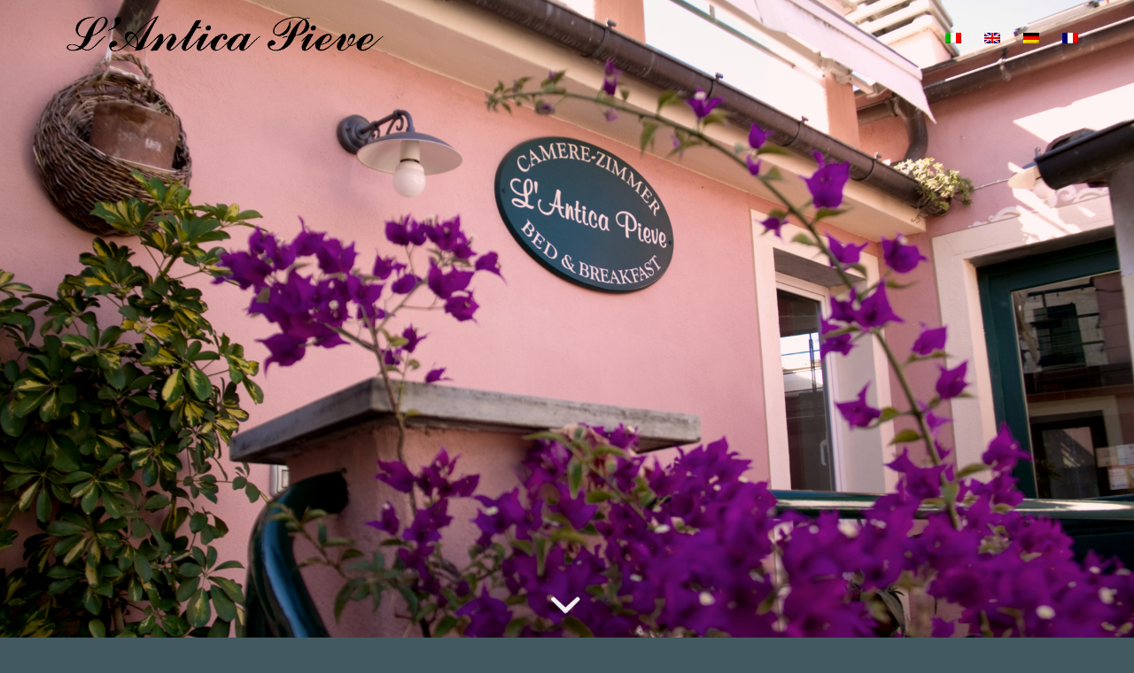

--- FILE ---
content_type: text/html; charset=UTF-8
request_url: https://www.lanticapieve.it/
body_size: 16481
content:
<!DOCTYPE html>
<html lang="it-IT" class="html_stretched responsive av-preloader-disabled av-default-lightbox  html_header_top html_logo_left html_main_nav_header html_menu_right html_slim html_header_sticky html_header_shrinking html_header_transparency html_mobile_menu_phone html_header_searchicon_disabled html_content_align_center html_header_unstick_top_disabled html_header_stretch_disabled html_av-submenu-hidden html_av-submenu-display-click html_av-overlay-side html_av-overlay-side-classic html_av-submenu-noclone html_entry_id_24 av-cookies-no-cookie-consent av-no-preview html_text_menu_active ">
<head>
<meta charset="UTF-8" />
<!-- mobile setting -->
<meta name="viewport" content="width=device-width, initial-scale=1">
<!-- Scripts/CSS and wp_head hook -->
<meta name='robots' content='index, follow, max-image-preview:large, max-snippet:-1, max-video-preview:-1' />
<link rel="alternate" hreflang="it" href="https://www.lanticapieve.it" />
<link rel="alternate" hreflang="en" href="https://www.lanticapieve.it/en/" />
<link rel="alternate" hreflang="de" href="https://www.lanticapieve.it/de/" />
<link rel="alternate" hreflang="fr" href="https://www.lanticapieve.it/fr/" />
<!-- This site is optimized with the Yoast SEO plugin v16.5 - https://yoast.com/wordpress/plugins/seo/ -->
<title>L&#039; Antica Pieve</title>
<meta name="description" content="L&#039;antica Pieve Bed &amp; Breakfast" />
<link rel="canonical" href="https://www.lanticapieve.it/home-page/" />
<meta property="og:locale" content="it_IT" />
<meta property="og:type" content="website" />
<meta property="og:title" content="L&#039; Antica Pieve" />
<meta property="og:description" content="L&#039;antica Pieve Bed &amp; Breakfast" />
<meta property="og:url" content="https://www.lanticapieve.it/home-page/" />
<meta property="og:site_name" content="L&#039;antica Pieve" />
<meta property="article:modified_time" content="2024-11-21T09:19:48+00:00" />
<meta name="twitter:card" content="summary" />
<script type="application/ld+json" class="yoast-schema-graph">{"@context":"https://schema.org","@graph":[{"@type":"WebSite","@id":"https://www.lanticapieve.it/#website","url":"https://www.lanticapieve.it/","name":"L&#039;antica Pieve","description":"B&amp;B - Montale, Levanto","potentialAction":[{"@type":"SearchAction","target":"https://www.lanticapieve.it/?s={search_term_string}","query-input":"required name=search_term_string"}],"inLanguage":"it-IT"},{"@type":"WebPage","@id":"https://www.lanticapieve.it/home-page/#webpage","url":"https://www.lanticapieve.it/home-page/","name":"L' Antica Pieve","isPartOf":{"@id":"https://www.lanticapieve.it/#website"},"datePublished":"2016-05-27T21:49:30+00:00","dateModified":"2024-11-21T09:19:48+00:00","description":"L'antica Pieve Bed & Breakfast","breadcrumb":{"@id":"https://www.lanticapieve.it/home-page/#breadcrumb"},"inLanguage":"it-IT","potentialAction":[{"@type":"ReadAction","target":["https://www.lanticapieve.it/home-page/"]}]},{"@type":"BreadcrumbList","@id":"https://www.lanticapieve.it/home-page/#breadcrumb","itemListElement":[{"@type":"ListItem","position":1,"name":"Home"}]}]}</script>
<!-- / Yoast SEO plugin. -->
<link rel='dns-prefetch' href='//s.w.org' />
<link rel="alternate" type="application/rss+xml" title="L&#039;antica Pieve &raquo; Feed" href="https://www.lanticapieve.it/feed/" />
<link rel="alternate" type="application/rss+xml" title="L&#039;antica Pieve &raquo; Feed dei commenti" href="https://www.lanticapieve.it/comments/feed/" />
<!-- google webfont font replacement -->
<script type='text/javascript'>
(function() {
/*	check if webfonts are disabled by user setting via cookie - or user must opt in.	*/
var html = document.getElementsByTagName('html')[0];
var cookie_check = html.className.indexOf('av-cookies-needs-opt-in') >= 0 || html.className.indexOf('av-cookies-can-opt-out') >= 0;
var allow_continue = true;
var silent_accept_cookie = html.className.indexOf('av-cookies-user-silent-accept') >= 0;
if( cookie_check && ! silent_accept_cookie )
{
if( ! document.cookie.match(/aviaCookieConsent/) || html.className.indexOf('av-cookies-session-refused') >= 0 )
{
allow_continue = false;
}
else
{
if( ! document.cookie.match(/aviaPrivacyRefuseCookiesHideBar/) )
{
allow_continue = false;
}
else if( ! document.cookie.match(/aviaPrivacyEssentialCookiesEnabled/) )
{
allow_continue = false;
}
else if( document.cookie.match(/aviaPrivacyGoogleWebfontsDisabled/) )
{
allow_continue = false;
}
}
}
if( allow_continue )
{
var f = document.createElement('link');
f.type 	= 'text/css';
f.rel 	= 'stylesheet';
f.href 	= '//fonts.googleapis.com/css?family=Droid+Sans';
f.id 	= 'avia-google-webfont';
document.getElementsByTagName('head')[0].appendChild(f);
}
})();
</script>
<script type="text/javascript">
window._wpemojiSettings = {"baseUrl":"https:\/\/s.w.org\/images\/core\/emoji\/13.0.1\/72x72\/","ext":".png","svgUrl":"https:\/\/s.w.org\/images\/core\/emoji\/13.0.1\/svg\/","svgExt":".svg","source":{"concatemoji":"https:\/\/www.lanticapieve.it\/wp-includes\/js\/wp-emoji-release.min.js?ver=5.7.12"}};
!function(e,a,t){var n,r,o,i=a.createElement("canvas"),p=i.getContext&&i.getContext("2d");function s(e,t){var a=String.fromCharCode;p.clearRect(0,0,i.width,i.height),p.fillText(a.apply(this,e),0,0);e=i.toDataURL();return p.clearRect(0,0,i.width,i.height),p.fillText(a.apply(this,t),0,0),e===i.toDataURL()}function c(e){var t=a.createElement("script");t.src=e,t.defer=t.type="text/javascript",a.getElementsByTagName("head")[0].appendChild(t)}for(o=Array("flag","emoji"),t.supports={everything:!0,everythingExceptFlag:!0},r=0;r<o.length;r++)t.supports[o[r]]=function(e){if(!p||!p.fillText)return!1;switch(p.textBaseline="top",p.font="600 32px Arial",e){case"flag":return s([127987,65039,8205,9895,65039],[127987,65039,8203,9895,65039])?!1:!s([55356,56826,55356,56819],[55356,56826,8203,55356,56819])&&!s([55356,57332,56128,56423,56128,56418,56128,56421,56128,56430,56128,56423,56128,56447],[55356,57332,8203,56128,56423,8203,56128,56418,8203,56128,56421,8203,56128,56430,8203,56128,56423,8203,56128,56447]);case"emoji":return!s([55357,56424,8205,55356,57212],[55357,56424,8203,55356,57212])}return!1}(o[r]),t.supports.everything=t.supports.everything&&t.supports[o[r]],"flag"!==o[r]&&(t.supports.everythingExceptFlag=t.supports.everythingExceptFlag&&t.supports[o[r]]);t.supports.everythingExceptFlag=t.supports.everythingExceptFlag&&!t.supports.flag,t.DOMReady=!1,t.readyCallback=function(){t.DOMReady=!0},t.supports.everything||(n=function(){t.readyCallback()},a.addEventListener?(a.addEventListener("DOMContentLoaded",n,!1),e.addEventListener("load",n,!1)):(e.attachEvent("onload",n),a.attachEvent("onreadystatechange",function(){"complete"===a.readyState&&t.readyCallback()})),(n=t.source||{}).concatemoji?c(n.concatemoji):n.wpemoji&&n.twemoji&&(c(n.twemoji),c(n.wpemoji)))}(window,document,window._wpemojiSettings);
</script>
<style type="text/css">
img.wp-smiley,
img.emoji {
display: inline !important;
border: none !important;
box-shadow: none !important;
height: 1em !important;
width: 1em !important;
margin: 0 .07em !important;
vertical-align: -0.1em !important;
background: none !important;
padding: 0 !important;
}
</style>
<!-- <link rel='stylesheet' id='avia-grid-css'  href='https://www.lanticapieve.it/wp-content/themes/enfold/css/grid.css?ver=4.7.6.4' type='text/css' media='all' /> -->
<!-- <link rel='stylesheet' id='avia-base-css'  href='https://www.lanticapieve.it/wp-content/themes/enfold/css/base.css?ver=4.7.6.4' type='text/css' media='all' /> -->
<!-- <link rel='stylesheet' id='avia-layout-css'  href='https://www.lanticapieve.it/wp-content/themes/enfold/css/layout.css?ver=4.7.6.4' type='text/css' media='all' /> -->
<!-- <link rel='stylesheet' id='avia-module-audioplayer-css'  href='https://www.lanticapieve.it/wp-content/themes/enfold/config-templatebuilder/avia-shortcodes/audio-player/audio-player.css?ver=5.7.12' type='text/css' media='all' /> -->
<!-- <link rel='stylesheet' id='avia-module-blog-css'  href='https://www.lanticapieve.it/wp-content/themes/enfold/config-templatebuilder/avia-shortcodes/blog/blog.css?ver=5.7.12' type='text/css' media='all' /> -->
<!-- <link rel='stylesheet' id='avia-module-postslider-css'  href='https://www.lanticapieve.it/wp-content/themes/enfold/config-templatebuilder/avia-shortcodes/postslider/postslider.css?ver=5.7.12' type='text/css' media='all' /> -->
<!-- <link rel='stylesheet' id='avia-module-button-css'  href='https://www.lanticapieve.it/wp-content/themes/enfold/config-templatebuilder/avia-shortcodes/buttons/buttons.css?ver=5.7.12' type='text/css' media='all' /> -->
<!-- <link rel='stylesheet' id='avia-module-buttonrow-css'  href='https://www.lanticapieve.it/wp-content/themes/enfold/config-templatebuilder/avia-shortcodes/buttonrow/buttonrow.css?ver=5.7.12' type='text/css' media='all' /> -->
<!-- <link rel='stylesheet' id='avia-module-button-fullwidth-css'  href='https://www.lanticapieve.it/wp-content/themes/enfold/config-templatebuilder/avia-shortcodes/buttons_fullwidth/buttons_fullwidth.css?ver=5.7.12' type='text/css' media='all' /> -->
<!-- <link rel='stylesheet' id='avia-module-catalogue-css'  href='https://www.lanticapieve.it/wp-content/themes/enfold/config-templatebuilder/avia-shortcodes/catalogue/catalogue.css?ver=5.7.12' type='text/css' media='all' /> -->
<!-- <link rel='stylesheet' id='avia-module-comments-css'  href='https://www.lanticapieve.it/wp-content/themes/enfold/config-templatebuilder/avia-shortcodes/comments/comments.css?ver=5.7.12' type='text/css' media='all' /> -->
<!-- <link rel='stylesheet' id='avia-module-contact-css'  href='https://www.lanticapieve.it/wp-content/themes/enfold/config-templatebuilder/avia-shortcodes/contact/contact.css?ver=5.7.12' type='text/css' media='all' /> -->
<!-- <link rel='stylesheet' id='avia-module-slideshow-css'  href='https://www.lanticapieve.it/wp-content/themes/enfold/config-templatebuilder/avia-shortcodes/slideshow/slideshow.css?ver=5.7.12' type='text/css' media='all' /> -->
<!-- <link rel='stylesheet' id='avia-module-slideshow-contentpartner-css'  href='https://www.lanticapieve.it/wp-content/themes/enfold/config-templatebuilder/avia-shortcodes/contentslider/contentslider.css?ver=5.7.12' type='text/css' media='all' /> -->
<!-- <link rel='stylesheet' id='avia-module-countdown-css'  href='https://www.lanticapieve.it/wp-content/themes/enfold/config-templatebuilder/avia-shortcodes/countdown/countdown.css?ver=5.7.12' type='text/css' media='all' /> -->
<!-- <link rel='stylesheet' id='avia-module-gallery-css'  href='https://www.lanticapieve.it/wp-content/themes/enfold/config-templatebuilder/avia-shortcodes/gallery/gallery.css?ver=5.7.12' type='text/css' media='all' /> -->
<!-- <link rel='stylesheet' id='avia-module-gallery-hor-css'  href='https://www.lanticapieve.it/wp-content/themes/enfold/config-templatebuilder/avia-shortcodes/gallery_horizontal/gallery_horizontal.css?ver=5.7.12' type='text/css' media='all' /> -->
<!-- <link rel='stylesheet' id='avia-module-maps-css'  href='https://www.lanticapieve.it/wp-content/themes/enfold/config-templatebuilder/avia-shortcodes/google_maps/google_maps.css?ver=5.7.12' type='text/css' media='all' /> -->
<!-- <link rel='stylesheet' id='avia-module-gridrow-css'  href='https://www.lanticapieve.it/wp-content/themes/enfold/config-templatebuilder/avia-shortcodes/grid_row/grid_row.css?ver=5.7.12' type='text/css' media='all' /> -->
<!-- <link rel='stylesheet' id='avia-module-heading-css'  href='https://www.lanticapieve.it/wp-content/themes/enfold/config-templatebuilder/avia-shortcodes/heading/heading.css?ver=5.7.12' type='text/css' media='all' /> -->
<!-- <link rel='stylesheet' id='avia-module-rotator-css'  href='https://www.lanticapieve.it/wp-content/themes/enfold/config-templatebuilder/avia-shortcodes/headline_rotator/headline_rotator.css?ver=5.7.12' type='text/css' media='all' /> -->
<!-- <link rel='stylesheet' id='avia-module-hr-css'  href='https://www.lanticapieve.it/wp-content/themes/enfold/config-templatebuilder/avia-shortcodes/hr/hr.css?ver=5.7.12' type='text/css' media='all' /> -->
<!-- <link rel='stylesheet' id='avia-module-icon-css'  href='https://www.lanticapieve.it/wp-content/themes/enfold/config-templatebuilder/avia-shortcodes/icon/icon.css?ver=5.7.12' type='text/css' media='all' /> -->
<!-- <link rel='stylesheet' id='avia-module-iconbox-css'  href='https://www.lanticapieve.it/wp-content/themes/enfold/config-templatebuilder/avia-shortcodes/iconbox/iconbox.css?ver=5.7.12' type='text/css' media='all' /> -->
<!-- <link rel='stylesheet' id='avia-module-icongrid-css'  href='https://www.lanticapieve.it/wp-content/themes/enfold/config-templatebuilder/avia-shortcodes/icongrid/icongrid.css?ver=5.7.12' type='text/css' media='all' /> -->
<!-- <link rel='stylesheet' id='avia-module-iconlist-css'  href='https://www.lanticapieve.it/wp-content/themes/enfold/config-templatebuilder/avia-shortcodes/iconlist/iconlist.css?ver=5.7.12' type='text/css' media='all' /> -->
<!-- <link rel='stylesheet' id='avia-module-image-css'  href='https://www.lanticapieve.it/wp-content/themes/enfold/config-templatebuilder/avia-shortcodes/image/image.css?ver=5.7.12' type='text/css' media='all' /> -->
<!-- <link rel='stylesheet' id='avia-module-hotspot-css'  href='https://www.lanticapieve.it/wp-content/themes/enfold/config-templatebuilder/avia-shortcodes/image_hotspots/image_hotspots.css?ver=5.7.12' type='text/css' media='all' /> -->
<!-- <link rel='stylesheet' id='avia-module-magazine-css'  href='https://www.lanticapieve.it/wp-content/themes/enfold/config-templatebuilder/avia-shortcodes/magazine/magazine.css?ver=5.7.12' type='text/css' media='all' /> -->
<!-- <link rel='stylesheet' id='avia-module-masonry-css'  href='https://www.lanticapieve.it/wp-content/themes/enfold/config-templatebuilder/avia-shortcodes/masonry_entries/masonry_entries.css?ver=5.7.12' type='text/css' media='all' /> -->
<!-- <link rel='stylesheet' id='avia-siteloader-css'  href='https://www.lanticapieve.it/wp-content/themes/enfold/css/avia-snippet-site-preloader.css?ver=5.7.12' type='text/css' media='all' /> -->
<!-- <link rel='stylesheet' id='avia-module-menu-css'  href='https://www.lanticapieve.it/wp-content/themes/enfold/config-templatebuilder/avia-shortcodes/menu/menu.css?ver=5.7.12' type='text/css' media='all' /> -->
<!-- <link rel='stylesheet' id='avia-modfule-notification-css'  href='https://www.lanticapieve.it/wp-content/themes/enfold/config-templatebuilder/avia-shortcodes/notification/notification.css?ver=5.7.12' type='text/css' media='all' /> -->
<!-- <link rel='stylesheet' id='avia-module-numbers-css'  href='https://www.lanticapieve.it/wp-content/themes/enfold/config-templatebuilder/avia-shortcodes/numbers/numbers.css?ver=5.7.12' type='text/css' media='all' /> -->
<!-- <link rel='stylesheet' id='avia-module-portfolio-css'  href='https://www.lanticapieve.it/wp-content/themes/enfold/config-templatebuilder/avia-shortcodes/portfolio/portfolio.css?ver=5.7.12' type='text/css' media='all' /> -->
<!-- <link rel='stylesheet' id='avia-module-post-metadata-css'  href='https://www.lanticapieve.it/wp-content/themes/enfold/config-templatebuilder/avia-shortcodes/post_metadata/post_metadata.css?ver=5.7.12' type='text/css' media='all' /> -->
<!-- <link rel='stylesheet' id='avia-module-progress-bar-css'  href='https://www.lanticapieve.it/wp-content/themes/enfold/config-templatebuilder/avia-shortcodes/progressbar/progressbar.css?ver=5.7.12' type='text/css' media='all' /> -->
<!-- <link rel='stylesheet' id='avia-module-promobox-css'  href='https://www.lanticapieve.it/wp-content/themes/enfold/config-templatebuilder/avia-shortcodes/promobox/promobox.css?ver=5.7.12' type='text/css' media='all' /> -->
<!-- <link rel='stylesheet' id='avia-sc-search-css'  href='https://www.lanticapieve.it/wp-content/themes/enfold/config-templatebuilder/avia-shortcodes/search/search.css?ver=5.7.12' type='text/css' media='all' /> -->
<!-- <link rel='stylesheet' id='avia-module-slideshow-accordion-css'  href='https://www.lanticapieve.it/wp-content/themes/enfold/config-templatebuilder/avia-shortcodes/slideshow_accordion/slideshow_accordion.css?ver=5.7.12' type='text/css' media='all' /> -->
<!-- <link rel='stylesheet' id='avia-module-slideshow-feature-image-css'  href='https://www.lanticapieve.it/wp-content/themes/enfold/config-templatebuilder/avia-shortcodes/slideshow_feature_image/slideshow_feature_image.css?ver=5.7.12' type='text/css' media='all' /> -->
<!-- <link rel='stylesheet' id='avia-module-slideshow-fullsize-css'  href='https://www.lanticapieve.it/wp-content/themes/enfold/config-templatebuilder/avia-shortcodes/slideshow_fullsize/slideshow_fullsize.css?ver=5.7.12' type='text/css' media='all' /> -->
<!-- <link rel='stylesheet' id='avia-module-slideshow-fullscreen-css'  href='https://www.lanticapieve.it/wp-content/themes/enfold/config-templatebuilder/avia-shortcodes/slideshow_fullscreen/slideshow_fullscreen.css?ver=5.7.12' type='text/css' media='all' /> -->
<!-- <link rel='stylesheet' id='avia-module-slideshow-ls-css'  href='https://www.lanticapieve.it/wp-content/themes/enfold/config-templatebuilder/avia-shortcodes/slideshow_layerslider/slideshow_layerslider.css?ver=5.7.12' type='text/css' media='all' /> -->
<!-- <link rel='stylesheet' id='avia-module-social-css'  href='https://www.lanticapieve.it/wp-content/themes/enfold/config-templatebuilder/avia-shortcodes/social_share/social_share.css?ver=5.7.12' type='text/css' media='all' /> -->
<!-- <link rel='stylesheet' id='avia-module-tabsection-css'  href='https://www.lanticapieve.it/wp-content/themes/enfold/config-templatebuilder/avia-shortcodes/tab_section/tab_section.css?ver=5.7.12' type='text/css' media='all' /> -->
<!-- <link rel='stylesheet' id='avia-module-table-css'  href='https://www.lanticapieve.it/wp-content/themes/enfold/config-templatebuilder/avia-shortcodes/table/table.css?ver=5.7.12' type='text/css' media='all' /> -->
<!-- <link rel='stylesheet' id='avia-module-tabs-css'  href='https://www.lanticapieve.it/wp-content/themes/enfold/config-templatebuilder/avia-shortcodes/tabs/tabs.css?ver=5.7.12' type='text/css' media='all' /> -->
<!-- <link rel='stylesheet' id='avia-module-team-css'  href='https://www.lanticapieve.it/wp-content/themes/enfold/config-templatebuilder/avia-shortcodes/team/team.css?ver=5.7.12' type='text/css' media='all' /> -->
<!-- <link rel='stylesheet' id='avia-module-testimonials-css'  href='https://www.lanticapieve.it/wp-content/themes/enfold/config-templatebuilder/avia-shortcodes/testimonials/testimonials.css?ver=5.7.12' type='text/css' media='all' /> -->
<!-- <link rel='stylesheet' id='avia-module-timeline-css'  href='https://www.lanticapieve.it/wp-content/themes/enfold/config-templatebuilder/avia-shortcodes/timeline/timeline.css?ver=5.7.12' type='text/css' media='all' /> -->
<!-- <link rel='stylesheet' id='avia-module-toggles-css'  href='https://www.lanticapieve.it/wp-content/themes/enfold/config-templatebuilder/avia-shortcodes/toggles/toggles.css?ver=5.7.12' type='text/css' media='all' /> -->
<!-- <link rel='stylesheet' id='avia-module-video-css'  href='https://www.lanticapieve.it/wp-content/themes/enfold/config-templatebuilder/avia-shortcodes/video/video.css?ver=5.7.12' type='text/css' media='all' /> -->
<!-- <link rel='stylesheet' id='wp-block-library-css'  href='https://www.lanticapieve.it/wp-includes/css/dist/block-library/style.min.css?ver=5.7.12' type='text/css' media='all' /> -->
<!-- <link rel='stylesheet' id='wpml-legacy-vertical-list-0-css'  href='//www.lanticapieve.it/wp-content/plugins/sitepress-multilingual-cms/templates/language-switchers/legacy-list-vertical/style.css?ver=1' type='text/css' media='all' /> -->
<link rel="stylesheet" type="text/css" href="//www.lanticapieve.it/wp-content/cache/wpfc-minified/8bkltoc2/a4sg1.css" media="all"/>
<style id='wpml-legacy-vertical-list-0-inline-css' type='text/css'>
.wpml-ls-sidebars-av_everywhere{background-color:#ffffff;}.wpml-ls-sidebars-av_everywhere, .wpml-ls-sidebars-av_everywhere .wpml-ls-sub-menu, .wpml-ls-sidebars-av_everywhere a {border-color:#cdcdcd;}.wpml-ls-sidebars-av_everywhere a {color:#444444;background-color:#ffffff;}.wpml-ls-sidebars-av_everywhere a:hover,.wpml-ls-sidebars-av_everywhere a:focus {color:#000000;background-color:#eeeeee;}.wpml-ls-sidebars-av_everywhere .wpml-ls-current-language>a {color:#444444;background-color:#ffffff;}.wpml-ls-sidebars-av_everywhere .wpml-ls-current-language:hover>a, .wpml-ls-sidebars-av_everywhere .wpml-ls-current-language>a:focus {color:#000000;background-color:#eeeeee;}
.wpml-ls-statics-shortcode_actions{background-color:#ffffff;}.wpml-ls-statics-shortcode_actions, .wpml-ls-statics-shortcode_actions .wpml-ls-sub-menu, .wpml-ls-statics-shortcode_actions a {border-color:#cdcdcd;}.wpml-ls-statics-shortcode_actions a {color:#444444;background-color:#ffffff;}.wpml-ls-statics-shortcode_actions a:hover,.wpml-ls-statics-shortcode_actions a:focus {color:#000000;background-color:#eeeeee;}.wpml-ls-statics-shortcode_actions .wpml-ls-current-language>a {color:#444444;background-color:#ffffff;}.wpml-ls-statics-shortcode_actions .wpml-ls-current-language:hover>a, .wpml-ls-statics-shortcode_actions .wpml-ls-current-language>a:focus {color:#000000;background-color:#eeeeee;}
</style>
<!-- <link rel='stylesheet' id='avia-wpml-css'  href='https://www.lanticapieve.it/wp-content/themes/enfold/config-wpml/wpml-mod.css?ver=4.7.6.4' type='text/css' media='all' /> -->
<!-- <link rel='stylesheet' id='avia-scs-css'  href='https://www.lanticapieve.it/wp-content/themes/enfold/css/shortcodes.css?ver=4.7.6.4' type='text/css' media='all' /> -->
<link rel="stylesheet" type="text/css" href="//www.lanticapieve.it/wp-content/cache/wpfc-minified/m0ugby0x/a4sg1.css" media="all"/>
<!-- <link rel='stylesheet' id='avia-popup-css-css'  href='https://www.lanticapieve.it/wp-content/themes/enfold/js/aviapopup/magnific-popup.css?ver=4.7.6.4' type='text/css' media='screen' /> -->
<!-- <link rel='stylesheet' id='avia-lightbox-css'  href='https://www.lanticapieve.it/wp-content/themes/enfold/css/avia-snippet-lightbox.css?ver=4.7.6.4' type='text/css' media='screen' /> -->
<!-- <link rel='stylesheet' id='avia-widget-css-css'  href='https://www.lanticapieve.it/wp-content/themes/enfold/css/avia-snippet-widget.css?ver=4.7.6.4' type='text/css' media='screen' /> -->
<link rel="stylesheet" type="text/css" href="//www.lanticapieve.it/wp-content/cache/wpfc-minified/8lik73ug/a4sg1.css" media="screen"/>
<!-- <link rel='stylesheet' id='mediaelement-css'  href='https://www.lanticapieve.it/wp-includes/js/mediaelement/mediaelementplayer-legacy.min.css?ver=4.2.16' type='text/css' media='all' /> -->
<!-- <link rel='stylesheet' id='wp-mediaelement-css'  href='https://www.lanticapieve.it/wp-includes/js/mediaelement/wp-mediaelement.min.css?ver=5.7.12' type='text/css' media='all' /> -->
<!-- <link rel='stylesheet' id='avia-dynamic-css'  href='https://www.lanticapieve.it/wp-content/uploads/dynamic_avia/enfold.css?ver=60d4f184857f0' type='text/css' media='all' /> -->
<!-- <link rel='stylesheet' id='avia-custom-css'  href='https://www.lanticapieve.it/wp-content/themes/enfold/css/custom.css?ver=4.7.6.4' type='text/css' media='all' /> -->
<link rel="stylesheet" type="text/css" href="//www.lanticapieve.it/wp-content/cache/wpfc-minified/ste3ex6/ae5k2.css" media="all"/>
<script src='//www.lanticapieve.it/wp-content/cache/wpfc-minified/dsy6gpwn/a4sg1.js' type="text/javascript"></script>
<!-- <script type='text/javascript' src='https://www.lanticapieve.it/wp-includes/js/jquery/jquery.min.js?ver=3.5.1' id='jquery-core-js'></script> -->
<!-- <script type='text/javascript' src='https://www.lanticapieve.it/wp-includes/js/jquery/jquery-migrate.min.js?ver=3.3.2' id='jquery-migrate-js'></script> -->
<!-- <script type='text/javascript' src='https://www.lanticapieve.it/wp-content/themes/enfold/config-wpml/wpml-mod.js?ver=4.7.6.4' id='avia-wpml-script-js'></script> -->
<!-- <script type='text/javascript' src='https://www.lanticapieve.it/wp-content/themes/enfold/js/avia-compat.js?ver=4.7.6.4' id='avia-compat-js'></script> -->
<link rel="https://api.w.org/" href="https://www.lanticapieve.it/wp-json/" /><link rel="alternate" type="application/json" href="https://www.lanticapieve.it/wp-json/wp/v2/pages/24" /><link rel="EditURI" type="application/rsd+xml" title="RSD" href="https://www.lanticapieve.it/xmlrpc.php?rsd" />
<link rel="wlwmanifest" type="application/wlwmanifest+xml" href="https://www.lanticapieve.it/wp-includes/wlwmanifest.xml" /> 
<meta name="generator" content="WordPress 5.7.12" />
<link rel='shortlink' href='https://www.lanticapieve.it/' />
<link rel="alternate" type="application/json+oembed" href="https://www.lanticapieve.it/wp-json/oembed/1.0/embed?url=https%3A%2F%2Fwww.lanticapieve.it%2F" />
<link rel="alternate" type="text/xml+oembed" href="https://www.lanticapieve.it/wp-json/oembed/1.0/embed?url=https%3A%2F%2Fwww.lanticapieve.it%2F&#038;format=xml" />
<meta name="generator" content="WPML ver:4.4.9 stt:1,4,3,27;" />
<link rel="profile" href="http://gmpg.org/xfn/11" />
<link rel="alternate" type="application/rss+xml" title="L&#039;antica Pieve RSS2 Feed" href="https://www.lanticapieve.it/feed/" />
<link rel="pingback" href="https://www.lanticapieve.it/xmlrpc.php" />
<!--[if lt IE 9]><script src="https://www.lanticapieve.it/wp-content/themes/enfold/js/html5shiv.js"></script><![endif]-->
<link rel="icon" href="https://www.lanticapieve.it/wp-content/uploads/2018/02/vipbooking-favicon-transp-1024.png" type="image/png">
<style type="text/css">.recentcomments a{display:inline !important;padding:0 !important;margin:0 !important;}</style>
<!-- To speed up the rendering and to display the site as fast as possible to the user we include some styles and scripts for above the fold content inline -->
<script type="text/javascript">'use strict';var avia_is_mobile=!1;if(/Android|webOS|iPhone|iPad|iPod|BlackBerry|IEMobile|Opera Mini/i.test(navigator.userAgent)&&'ontouchstart' in document.documentElement){avia_is_mobile=!0;document.documentElement.className+=' avia_mobile '}
else{document.documentElement.className+=' avia_desktop '};document.documentElement.className+=' js_active ';(function(){var e=['-webkit-','-moz-','-ms-',''],n='';for(var t in e){if(e[t]+'transform' in document.documentElement.style){document.documentElement.className+=' avia_transform ';n=e[t]+'transform'};if(e[t]+'perspective' in document.documentElement.style)document.documentElement.className+=' avia_transform3d '};if(typeof document.getElementsByClassName=='function'&&typeof document.documentElement.getBoundingClientRect=='function'&&avia_is_mobile==!1){if(n&&window.innerHeight>0){setTimeout(function(){var e=0,o={},a=0,t=document.getElementsByClassName('av-parallax'),i=window.pageYOffset||document.documentElement.scrollTop;for(e=0;e<t.length;e++){t[e].style.top='0px';o=t[e].getBoundingClientRect();a=Math.ceil((window.innerHeight+i-o.top)*0.3);t[e].style[n]='translate(0px, '+a+'px)';t[e].style.top='auto';t[e].className+=' enabled-parallax '}},50)}}})();</script><link rel="icon" href="https://www.lanticapieve.it/wp-content/uploads/2018/02/cropped-vipbooking-favicon-transp-1024-32x32.png" sizes="32x32" />
<link rel="icon" href="https://www.lanticapieve.it/wp-content/uploads/2018/02/cropped-vipbooking-favicon-transp-1024-192x192.png" sizes="192x192" />
<link rel="apple-touch-icon" href="https://www.lanticapieve.it/wp-content/uploads/2018/02/cropped-vipbooking-favicon-transp-1024-180x180.png" />
<meta name="msapplication-TileImage" content="https://www.lanticapieve.it/wp-content/uploads/2018/02/cropped-vipbooking-favicon-transp-1024-270x270.png" />
<style type='text/css'>
@font-face {font-family: 'entypo-fontello'; font-weight: normal; font-style: normal; font-display: auto;
src: url('https://www.lanticapieve.it/wp-content/themes/enfold/config-templatebuilder/avia-template-builder/assets/fonts/entypo-fontello.woff2') format('woff2'),
url('https://www.lanticapieve.it/wp-content/themes/enfold/config-templatebuilder/avia-template-builder/assets/fonts/entypo-fontello.woff') format('woff'),
url('https://www.lanticapieve.it/wp-content/themes/enfold/config-templatebuilder/avia-template-builder/assets/fonts/entypo-fontello.ttf') format('truetype'), 
url('https://www.lanticapieve.it/wp-content/themes/enfold/config-templatebuilder/avia-template-builder/assets/fonts/entypo-fontello.svg#entypo-fontello') format('svg'),
url('https://www.lanticapieve.it/wp-content/themes/enfold/config-templatebuilder/avia-template-builder/assets/fonts/entypo-fontello.eot'),
url('https://www.lanticapieve.it/wp-content/themes/enfold/config-templatebuilder/avia-template-builder/assets/fonts/entypo-fontello.eot?#iefix') format('embedded-opentype');
} #top .avia-font-entypo-fontello, body .avia-font-entypo-fontello, html body [data-av_iconfont='entypo-fontello']:before{ font-family: 'entypo-fontello'; }
</style>
<!--
Debugging Info for Theme support: 
Theme: Enfold
Version: 4.7.6.4
Installed: enfold
AviaFramework Version: 5.0
AviaBuilder Version: 4.7.6.4
aviaElementManager Version: 1.0.1
ML:1024-PU:23-PLA:8
WP:5.7.12
Compress: CSS:disabled - JS:disabled
Updates: disabled
PLAu:7
-->
</head>
<body id="top" class="home page-template-default page page-id-24  rtl_columns stretched droid_sans" itemscope="itemscope" itemtype="https://schema.org/WebPage" >
<div id='wrap_all'>
<header id='header' class='all_colors header_color light_bg_color  av_header_top av_logo_left av_main_nav_header av_menu_right av_slim av_header_sticky av_header_shrinking av_header_stretch_disabled av_mobile_menu_phone av_header_transparency av_header_searchicon_disabled av_header_unstick_top_disabled av_bottom_nav_disabled  av_header_border_disabled'  role="banner" itemscope="itemscope" itemtype="https://schema.org/WPHeader" >
<div  id='header_main' class='container_wrap container_wrap_logo'>
<div class='container av-logo-container'><div class='inner-container'><span class='logo'><a href='https://www.lanticapieve.it/'><img height="100" width="300" src='https://www.lanticapieve.it/wp-content/uploads/2019/02/l-antica-pieve-210.png' alt='L&#039;antica Pieve' title='' /></a></span><nav class='main_menu' data-selectname='Seleziona una pagina'  role="navigation" itemscope="itemscope" itemtype="https://schema.org/SiteNavigationElement" ><div class="avia-menu av-main-nav-wrap"><ul id="avia-menu" class="menu av-main-nav"><li class='av-language-switch-item language_it avia_current_lang'><a href='https://www.lanticapieve.it'>	<span class='language_flag'><img title='Italiano' src='https://www.lanticapieve.it/wp-content/plugins/sitepress-multilingual-cms/res/flags/it.png' /></span></a></li><li class='av-language-switch-item language_en '><a href='https://www.lanticapieve.it/en/'>	<span class='language_flag'><img title='English' src='https://www.lanticapieve.it/wp-content/plugins/sitepress-multilingual-cms/res/flags/en.png' /></span></a></li><li class='av-language-switch-item language_de '><a href='https://www.lanticapieve.it/de/'>	<span class='language_flag'><img title='Deutsch' src='https://www.lanticapieve.it/wp-content/plugins/sitepress-multilingual-cms/res/flags/de.png' /></span></a></li><li class='av-language-switch-item language_fr '><a href='https://www.lanticapieve.it/fr/'>	<span class='language_flag'><img title='Français' src='https://www.lanticapieve.it/wp-content/plugins/sitepress-multilingual-cms/res/flags/fr.png' /></span></a></li><li class="av-burger-menu-main menu-item-avia-special ">
<a href="#" aria-label="Menu" aria-hidden="false">
<span class="av-hamburger av-hamburger--spin av-js-hamburger">
<span class="av-hamburger-box">
<span class="av-hamburger-inner"></span>
<strong>Menu</strong>
</span>
</span>
<span class="avia_hidden_link_text">Menu</span>
</a>
</li></ul></div></nav></div> </div> 
<!-- end container_wrap-->
</div>
<div class='header_bg'></div>
<!-- end header -->
</header>
<div id='main' class='all_colors' data-scroll-offset='88'>
<div id='fullscreen_slider_1'  class='avia-fullscreen-slider main_color   avia-builder-el-0  el_before_av_section  avia-builder-el-first   container_wrap fullsize' style=' '  ><a href='#next-section' title='' class='scroll-down-link av-control-default' aria-hidden='true' data-av_icon='' data-av_iconfont='entypo-fontello'></a><div   data-size='1920x1280'  data-lightbox_size='large'  data-animation='slide'  data-conditional_play=''  data-ids='389,393,397,413,409,401'  data-video_counter='0'  data-autoplay='true'  data-bg_slider='true'  data-slide_height='100'  data-handle='av_fullscreen'  data-interval='4'  data-class=' '  data-el_id=''  data-css_id='fullscreen_slider_1'  data-scroll_down='aviaTBscroll_down'  data-control_layout='av-control-default'  data-custom_markup=''  data-perma_caption=''  data-autoplay_stopper=''  data-image_attachment=''  data-min_height='0px'  data-lazy_loading='disabled'  data-stretch=''  class='avia-slideshow avia-slideshow-1 av-slider-scroll-down-active av-control-default av-default-height-applied avia-slideshow-1920x1280 av_fullscreen   avia-slide-slider '  itemprop="image" itemscope="itemscope" itemtype="https://schema.org/ImageObject" ><ul class='avia-slideshow-inner ' style='padding-bottom: 66.666666666667%;' ><li style='background-position:center center;' data-img-url='https://www.lanticapieve.it/wp-content/uploads/2019/02/IMG_9949-1920x1280.jpg' class=' slide-1 ' ><div data-rel='slideshow-1' class='avia-slide-wrap '   ></div></li><li style='background-position:center center;' data-img-url='https://www.lanticapieve.it/wp-content/uploads/2019/02/IMG_9930-1920x1280.jpg' class=' slide-2 ' ><div data-rel='slideshow-1' class='avia-slide-wrap '   ></div></li><li style='background-position:center center;' data-img-url='https://www.lanticapieve.it/wp-content/uploads/2019/02/IMG_9955-1920x1280.jpg' class=' slide-3 ' ><div data-rel='slideshow-1' class='avia-slide-wrap '   ></div></li><li style='background-position:center center;' data-img-url='https://www.lanticapieve.it/wp-content/uploads/2019/02/IMG_9948-1920x1280.jpg' class=' slide-4 ' ><div data-rel='slideshow-1' class='avia-slide-wrap '   ></div></li><li style='background-position:center center;' data-img-url='https://www.lanticapieve.it/wp-content/uploads/2019/02/IMG_9942-1920x1280.jpg' class=' slide-5 ' ><div data-rel='slideshow-1' class='avia-slide-wrap '   ></div></li><li style='background-position:center center;' data-img-url='https://www.lanticapieve.it/wp-content/uploads/2019/02/IMG_9956-1920x1280.jpg' class=' slide-6 ' ><div data-rel='slideshow-1' class='avia-slide-wrap '   ></div></li></ul><div class='avia-slideshow-arrows avia-slideshow-controls'><a href='#prev' class='prev-slide' aria-hidden='true' data-av_icon='' data-av_iconfont='entypo-fontello'>Anteriore</a><a href='#next' class='next-slide' aria-hidden='true' data-av_icon='' data-av_iconfont='entypo-fontello'>Posteriore</a></div><div class='avia-slideshow-dots avia-slideshow-controls'><a href='#1' class='goto-slide active' >1</a><a href='#2' class='goto-slide ' >2</a><a href='#3' class='goto-slide ' >3</a><a href='#4' class='goto-slide ' >4</a><a href='#5' class='goto-slide ' >5</a><a href='#6' class='goto-slide ' >6</a></div></div></div>
<div id='av_section_1'  class='avia-section main_color avia-section-default avia-no-shadow  avia-bg-style-scroll  avia-builder-el-1  el_after_av_fullscreen  el_before_av_section   container_wrap fullsize' style=' '  ><div class='container' ><div class='template-page content  av-content-full alpha units'><div class='post-entry post-entry-type-page post-entry-24'><div class='entry-content-wrapper clearfix'>
<div class="flex_column av_one_third  flex_column_div av-zero-column-padding first  avia-builder-el-2  el_before_av_one_third  avia-builder-el-first  " style='border-radius:0px; '><div  style='padding-bottom:4px; font-size:26px;' class='av-special-heading av-special-heading-h1  blockquote modern-quote modern-centered  avia-builder-el-3  avia-builder-el-no-sibling  av-inherit-size av-linked-heading '><h1 class='av-special-heading-tag '  itemprop="headline"  ><a href="http://lanticapieve.it/it/descrizione/">Descrizione</a></h1><div class='special-heading-border'><div class='special-heading-inner-border' ></div></div></div></div><div class="flex_column av_one_third  flex_column_div av-zero-column-padding   avia-builder-el-4  el_after_av_one_third  el_before_av_one_third  " style='border-radius:0px; '><div  style='padding-bottom:4px; font-size:26px;' class='av-special-heading av-special-heading-h1  blockquote modern-quote modern-centered  avia-builder-el-5  avia-builder-el-no-sibling  av-inherit-size av-linked-heading '><h1 class='av-special-heading-tag '  itemprop="headline"  ><a href="https://www.lanticapieve.it/camere/">Camere</a></h1><div class='special-heading-border'><div class='special-heading-inner-border' ></div></div></div></div><div class="flex_column av_one_third  flex_column_div av-zero-column-padding   avia-builder-el-6  el_after_av_one_third  avia-builder-el-last  " style='border-radius:0px; '><div  style='padding-bottom:4px; font-size:26px;' class='av-special-heading av-special-heading-h1  blockquote modern-quote modern-centered  avia-builder-el-7  avia-builder-el-no-sibling  av-inherit-size av-linked-heading '><h1 class='av-special-heading-tag '  itemprop="headline"  ><a href="https://www.lanticapieve.it/la-nostra-colazione/">La nostra colazione</a></h1><div class='special-heading-border'><div class='special-heading-inner-border' ></div></div></div></div>
</div></div></div><!-- close content main div --></div></div><div id='av_section_2'  class='avia-section main_color avia-section-default avia-no-shadow  avia-bg-style-scroll  avia-builder-el-8  el_after_av_section  el_before_av_section   container_wrap fullsize' style=' '  ><div class='container' ><div class='template-page content  av-content-full alpha units'><div class='post-entry post-entry-type-page post-entry-24'><div class='entry-content-wrapper clearfix'>
<div class="flex_column av_one_fifth  flex_column_div av-zero-column-padding first  avia-builder-el-9  el_before_av_three_fifth  avia-builder-el-first  " style='border-radius:0px; '></div><div class="flex_column av_three_fifth  flex_column_div av-zero-column-padding   avia-builder-el-10  el_after_av_one_fifth  el_before_av_one_fifth  " style='border-radius:0px; '><div  class='avia-image-container  av-styling-    avia-builder-el-11  avia-builder-el-no-sibling  avia-align-center '  itemprop="image" itemscope="itemscope" itemtype="https://schema.org/ImageObject"  ><div class='avia-image-container-inner'><div class='avia-image-overlay-wrap'><img src="https://www.lanticapieve.it/wp-content/plugins/lazy-load/images/1x1.trans.gif" data-lazy-src="https://www.lanticapieve.it/wp-content/uploads/2019/02/l-antica-pieve-210-800x179.png" class="wp-image-535 avia-img-lazy-loading-not-535 avia_image" alt title="l antica pieve 210" height="179" width="800" itemprop="thumbnailUrl" srcset="https://www.lanticapieve.it/wp-content/uploads/2019/02/l-antica-pieve-210-800x179.png 800w, https://www.lanticapieve.it/wp-content/uploads/2019/02/l-antica-pieve-210-80x18.png 80w, https://www.lanticapieve.it/wp-content/uploads/2019/02/l-antica-pieve-210-768x171.png 768w, https://www.lanticapieve.it/wp-content/uploads/2019/02/l-antica-pieve-210-705x157.png 705w, https://www.lanticapieve.it/wp-content/uploads/2019/02/l-antica-pieve-210-450x100.png 450w, https://www.lanticapieve.it/wp-content/uploads/2019/02/l-antica-pieve-210-1280x286.png 1280w, https://www.lanticapieve.it/wp-content/uploads/2019/02/l-antica-pieve-210.png 1366w" sizes="(max-width: 800px) 100vw, 800px"><noscript><img class='wp-image-535 avia-img-lazy-loading-not-535 avia_image' src="https://www.lanticapieve.it/wp-content/uploads/2019/02/l-antica-pieve-210-800x179.png" alt='' title='l antica pieve 210' height="179" width="800"  itemprop="thumbnailUrl" srcset="https://www.lanticapieve.it/wp-content/uploads/2019/02/l-antica-pieve-210-800x179.png 800w, https://www.lanticapieve.it/wp-content/uploads/2019/02/l-antica-pieve-210-80x18.png 80w, https://www.lanticapieve.it/wp-content/uploads/2019/02/l-antica-pieve-210-768x171.png 768w, https://www.lanticapieve.it/wp-content/uploads/2019/02/l-antica-pieve-210-705x157.png 705w, https://www.lanticapieve.it/wp-content/uploads/2019/02/l-antica-pieve-210-450x100.png 450w, https://www.lanticapieve.it/wp-content/uploads/2019/02/l-antica-pieve-210-1280x286.png 1280w, https://www.lanticapieve.it/wp-content/uploads/2019/02/l-antica-pieve-210.png 1366w" sizes="(max-width: 800px) 100vw, 800px" /></noscript></div></div></div></div><div class="flex_column av_one_fifth  flex_column_div av-zero-column-padding   avia-builder-el-12  el_after_av_three_fifth  el_before_av_one_fifth  " style='border-radius:0px; '></div><div class="flex_column av_one_fifth  flex_column_div av-zero-column-padding first  avia-builder-el-13  el_after_av_one_fifth  el_before_av_three_fifth  column-top-margin" style='border-radius:0px; '></div><div class="flex_column av_three_fifth  flex_column_div av-zero-column-padding   avia-builder-el-14  el_after_av_one_fifth  el_before_av_one_fifth  column-top-margin" style='border-radius:0px; '><section class="av_textblock_section "  itemscope="itemscope" itemtype="https://schema.org/CreativeWork" ><div class='avia_textblock  '   itemprop="text" ><h3></h3>
<h2 style="text-align: center;">A Levanto, nella terra dell&#8217;Hotel Paese, dove inizia il Parco delle 5 Terre</h2>
<p style="text-align: center;">Nel paese di Montale, uno dei sedici caratteristici borghi medievali che coronano la valle di Levanto, L&#8217;Antica Pieve, una casa padronale risalente alla seconda metà del Cinquecento, è stata recentemente ristrutturata per accogliervi ed ospitarvi durante la vostra vacanza.</p>
</div></section></div><div class="flex_column av_one_fifth  flex_column_div av-zero-column-padding   avia-builder-el-16  el_after_av_three_fifth  avia-builder-el-last  column-top-margin" style='border-radius:0px; '></div>
</div></div></div><!-- close content main div --></div></div><div id='av_section_3'  class='avia-section main_color avia-section-default avia-no-shadow  avia-bg-style-scroll  avia-builder-el-17  el_after_av_section  el_before_av_section   container_wrap fullsize' style=' '  ><div class='container' ><div class='template-page content  av-content-full alpha units'><div class='post-entry post-entry-type-page post-entry-24'><div class='entry-content-wrapper clearfix'>
<div class="flex_column av_one_third  flex_column_div av-zero-column-padding first  avia-builder-el-18  el_before_av_one_third  avia-builder-el-first  " style='border-radius:0px; '><div  style='padding-bottom:4px; font-size:26px;' class='av-special-heading av-special-heading-h1  blockquote modern-quote modern-centered  avia-builder-el-19  avia-builder-el-no-sibling  av-inherit-size av-linked-heading '><h1 class='av-special-heading-tag '  itemprop="headline"  ><a href="https://www.lanticapieve.it/offerte/">Eventi e Offerte</a></h1><div class='special-heading-border'><div class='special-heading-inner-border' ></div></div></div></div><div class="flex_column av_one_third  flex_column_div av-zero-column-padding   avia-builder-el-20  el_after_av_one_third  el_before_av_one_third  " style='border-radius:0px; '><div  style='padding-bottom:4px; font-size:26px;' class='av-special-heading av-special-heading-h1  blockquote modern-quote modern-centered  avia-builder-el-21  avia-builder-el-no-sibling  av-inherit-size '><h1 class='av-special-heading-tag '  itemprop="headline"  >Cosa fare a Levanto</h1><div class='special-heading-border'><div class='special-heading-inner-border' ></div></div></div></div><div class="flex_column av_one_third  flex_column_div av-zero-column-padding   avia-builder-el-22  el_after_av_one_third  avia-builder-el-last  " style='border-radius:0px; '><div  style='padding-bottom:4px; font-size:26px;' class='av-special-heading av-special-heading-h1  blockquote modern-quote modern-centered  avia-builder-el-23  avia-builder-el-no-sibling  av-inherit-size '><h1 class='av-special-heading-tag '  itemprop="headline"  >Cosa dicono di noi</h1><div class='special-heading-border'><div class='special-heading-inner-border' ></div></div></div></div>
</div></div></div><!-- close content main div --></div></div><div id='av_section_4'  class='avia-section main_color avia-section-default avia-no-shadow  avia-bg-style-scroll  avia-builder-el-24  el_after_av_section  el_before_av_section   container_wrap fullsize' style=' '  ><div class='container' ><div class='template-page content  av-content-full alpha units'><div class='post-entry post-entry-type-page post-entry-24'><div class='entry-content-wrapper clearfix'>
<div class="flex_column av_one_fourth  flex_column_div av-zero-column-padding first  avia-builder-el-25  el_before_av_one_fourth  avia-builder-el-first  " style='border-radius:0px; '><article  class="iconbox iconbox_top main_color    avia-builder-el-26  avia-builder-el-no-sibling  "  itemscope="itemscope" itemtype="https://schema.org/CreativeWork" ><div class="iconbox_content"><header class="entry-content-header"><div class="iconbox_icon heading-color" aria-hidden='true' data-av_icon='' data-av_iconfont='entypo-fontello'  style='background-color:#ededed; border:1px solid #5d8889; color:#7a717c; ' ></div><h3 class='iconbox_content_title  '  itemprop="headline"  >come raggiungerci</h3></header><div class='iconbox_content_container  '  itemprop="text"  ><p><a href="https://www.google.it/maps/place/B%26B+L'Antica+Pieve/@44.1869584,9.6253063,19z/data=!3m1!4b1!4m5!3m4!1s0x0:0x52684dbfd4619084!8m2!3d44.1869584!4d9.6258535!5m1!1e4">guarda la mappa</a></p>
</div></div><footer class="entry-footer"></footer></article></div><div class="flex_column av_one_fourth  flex_column_div av-zero-column-padding   avia-builder-el-27  el_after_av_one_fourth  el_before_av_one_fourth  " style='border-radius:0px; '><article  class="iconbox iconbox_top main_color    avia-builder-el-28  avia-builder-el-no-sibling  "  itemscope="itemscope" itemtype="https://schema.org/CreativeWork" ><div class="iconbox_content"><header class="entry-content-header"><div class="iconbox_icon heading-color" aria-hidden='true' data-av_icon='' data-av_iconfont='entypo-fontello'  style='background-color:#ededed; border:1px solid #5d8889; color:#7a717c; ' ></div><h3 class='iconbox_content_title  '  itemprop="headline"  >telefono</h3></header><div class='iconbox_content_container  '  itemprop="text"  ><p>+39 3387890014</p>
</div></div><footer class="entry-footer"></footer></article></div><div class="flex_column av_one_fourth  flex_column_div av-zero-column-padding   avia-builder-el-29  el_after_av_one_fourth  el_before_av_one_fourth  " style='border-radius:0px; '><article  class="iconbox iconbox_top main_color    avia-builder-el-30  avia-builder-el-no-sibling  "  itemscope="itemscope" itemtype="https://schema.org/CreativeWork" ><div class="iconbox_content"><header class="entry-content-header"><div class="iconbox_icon heading-color" aria-hidden='true' data-av_icon='' data-av_iconfont='entypo-fontello'  style='background-color:#ededed; border:1px solid #5d8889; color:#7a717c; ' ></div><h3 class='iconbox_content_title  '  itemprop="headline"  >E-Mail</h3></header><div class='iconbox_content_container  '  itemprop="text"  ><p><a href="mailto:info@lanticapieve.it">info@lanticapieve.it</a></p>
</div></div><footer class="entry-footer"></footer></article></div><div class="flex_column av_one_fourth  flex_column_div av-zero-column-padding   avia-builder-el-31  el_after_av_one_fourth  avia-builder-el-last  " style='border-radius:0px; '><article  class="iconbox iconbox_top main_color    avia-builder-el-32  avia-builder-el-no-sibling  "  itemscope="itemscope" itemtype="https://schema.org/CreativeWork" ><div class="iconbox_content"><header class="entry-content-header"><div class="iconbox_icon heading-color" aria-hidden='true' data-av_icon='' data-av_iconfont='entypo-fontello'  style='background-color:#ededed; border:1px solid #5d8889; color:#7a717c; ' ></div><h3 class='iconbox_content_title  '  itemprop="headline"  >Facebook</h3></header><div class='iconbox_content_container  '  itemprop="text"  ><p><a href="https://www.facebook.com/L-Antica-Pieve-813303488723284/">L&#8217;Antica Pieve</a></p>
</div></div><footer class="entry-footer"></footer></article></div>
</div></div></div><!-- close content main div --></div></div><div id='av_section_5'  class='avia-section main_color avia-section-default avia-no-shadow  avia-bg-style-scroll  avia-builder-el-33  el_after_av_section  el_before_av_section   container_wrap fullsize' style=' '  ><div class='container' ><div class='template-page content  av-content-full alpha units'><div class='post-entry post-entry-type-page post-entry-24'><div class='entry-content-wrapper clearfix'>
<div class="flex_column av_one_full  flex_column_div av-zero-column-padding first  avia-builder-el-34  el_before_av_one_half  avia-builder-el-first  " style='border-radius:0px; '><article  class="iconbox iconbox_top main_color    avia-builder-el-35  avia-builder-el-no-sibling  "  itemscope="itemscope" itemtype="https://schema.org/CreativeWork" ><div class="iconbox_content"><header class="entry-content-header"><div class="iconbox_icon heading-color" aria-hidden='true' data-av_icon='' data-av_iconfont='entypo-fontello'  style='background-color:#ededed; border:1px solid #5d8889; color:#7a717c; ' ></div><h3 class='iconbox_content_title  '  itemprop="headline"  >La qualità ha 3 soli</h3></header><div class='iconbox_content_container  '  itemprop="text"  ></div></div><footer class="entry-footer"></footer></article></div><div class="flex_column av_one_half  flex_column_div av-zero-column-padding first  avia-builder-el-36  el_after_av_one_full  el_before_av_one_half  column-top-margin" style='border-radius:0px; '><div  class='avia-image-container  av-styling-    avia-builder-el-37  avia-builder-el-no-sibling  avia-align-center '  itemprop="image" itemscope="itemscope" itemtype="https://schema.org/ImageObject"  ><div class='avia-image-container-inner'><div class='avia-image-overlay-wrap'><img src="https://www.lanticapieve.it/wp-content/plugins/lazy-load/images/1x1.trans.gif" data-lazy-src="https://www.lanticapieve.it/wp-content/uploads/2019/03/insegna-soli.jpg" class="wp-image-591 avia-img-lazy-loading-not-591 avia_image" alt title height="709" width="1039" itemprop="thumbnailUrl" srcset="https://www.lanticapieve.it/wp-content/uploads/2019/03/insegna-soli.jpg 1039w, https://www.lanticapieve.it/wp-content/uploads/2019/03/insegna-soli-80x55.jpg 80w, https://www.lanticapieve.it/wp-content/uploads/2019/03/insegna-soli-800x546.jpg 800w, https://www.lanticapieve.it/wp-content/uploads/2019/03/insegna-soli-768x524.jpg 768w, https://www.lanticapieve.it/wp-content/uploads/2019/03/insegna-soli-705x481.jpg 705w, https://www.lanticapieve.it/wp-content/uploads/2019/03/insegna-soli-450x307.jpg 450w" sizes="(max-width: 1039px) 100vw, 1039px"><noscript><img class='wp-image-591 avia-img-lazy-loading-not-591 avia_image' src="https://www.lanticapieve.it/wp-content/uploads/2019/03/insegna-soli.jpg" alt='' title='' height="709" width="1039"  itemprop="thumbnailUrl" srcset="https://www.lanticapieve.it/wp-content/uploads/2019/03/insegna-soli.jpg 1039w, https://www.lanticapieve.it/wp-content/uploads/2019/03/insegna-soli-80x55.jpg 80w, https://www.lanticapieve.it/wp-content/uploads/2019/03/insegna-soli-800x546.jpg 800w, https://www.lanticapieve.it/wp-content/uploads/2019/03/insegna-soli-768x524.jpg 768w, https://www.lanticapieve.it/wp-content/uploads/2019/03/insegna-soli-705x481.jpg 705w, https://www.lanticapieve.it/wp-content/uploads/2019/03/insegna-soli-450x307.jpg 450w" sizes="(max-width: 1039px) 100vw, 1039px" /></noscript></div></div></div></div><div class="flex_column av_one_half  flex_column_div av-zero-column-padding   avia-builder-el-38  el_after_av_one_half  avia-builder-el-last  column-top-margin" style='border-radius:0px; '><section class="av_textblock_section "  itemscope="itemscope" itemtype="https://schema.org/CreativeWork" ><div class='avia_textblock  '   itemprop="text" ><p>Il sole è il sorriso della Vallata di Levanto. Quale miglior simbolo per catalogare la qualità dell&#8217;accoglienza nelle strutture liguri?</p>
<p>L&#8217; Antica Pieve ha ottenuto il punteggio massimo di 3 soli, la miglior classificazione possibile per i servizi offerti dell&#8217;ospitalità.</p>
<p>Tra le attività premiate nella nostra struttura vi è la colazione, il cambio giornaliero della biancheria, aria condizionata, televisione e cassaforte privata in ogni camera.</p>
</div></section></div>
</div></div></div><!-- close content main div --></div></div><div id='av_section_6'  class='avia-section main_color avia-section-default avia-no-shadow  avia-bg-style-scroll  avia-builder-el-40  el_after_av_section  el_before_av_section   container_wrap fullsize' style=' '  ><div class='container' ><div class='template-page content  av-content-full alpha units'><div class='post-entry post-entry-type-page post-entry-24'><div class='entry-content-wrapper clearfix'>
<div class="flex_column av_one_full  flex_column_div av-zero-column-padding first  avia-builder-el-41  el_before_av_one_half  avia-builder-el-first  " style='border-radius:0px; '><article  class="iconbox iconbox_top main_color    avia-builder-el-42  avia-builder-el-no-sibling  "  itemscope="itemscope" itemtype="https://schema.org/CreativeWork" ><div class="iconbox_content"><header class="entry-content-header"><div class="iconbox_icon heading-color" aria-hidden='true' data-av_icon='' data-av_iconfont='entypo-fontello'  style='background-color:#ededed; border:1px solid #5d8889; color:#7a717c; ' ></div><h3 class='iconbox_content_title  '  itemprop="headline"  >i nostri servizi</h3></header><div class='iconbox_content_container  '  itemprop="text"  ></div></div><footer class="entry-footer"></footer></article></div><div class="flex_column av_one_half  flex_column_div av-zero-column-padding first  avia-builder-el-43  el_after_av_one_full  el_before_av_one_half  column-top-margin" style='border-radius:0px; '><div  class='avia-image-container  av-styling-    avia-builder-el-44  avia-builder-el-no-sibling  avia-align-center '  itemprop="image" itemscope="itemscope" itemtype="https://schema.org/ImageObject"  ><div class='avia-image-container-inner'><div class='avia-image-overlay-wrap'><img src="https://www.lanticapieve.it/wp-content/plugins/lazy-load/images/1x1.trans.gif" data-lazy-src="https://www.lanticapieve.it/wp-content/uploads/2019/07/campanella-di-hotel-2-495x343.jpg" class="wp-image-4158 avia-img-lazy-loading-not-4158 avia_image" alt title="campanella-di-hotel-2" height="343" width="495" itemprop="thumbnailUrl"><noscript><img class='wp-image-4158 avia-img-lazy-loading-not-4158 avia_image' src="https://www.lanticapieve.it/wp-content/uploads/2019/07/campanella-di-hotel-2-495x343.jpg" alt='' title='campanella-di-hotel-2' height="343" width="495"  itemprop="thumbnailUrl"  /></noscript></div></div></div></div><div class="flex_column av_one_half  flex_column_div av-zero-column-padding   avia-builder-el-45  el_after_av_one_half  avia-builder-el-last  column-top-margin" style='border-radius:0px; '><section class="av_textblock_section "  itemscope="itemscope" itemtype="https://schema.org/CreativeWork" ><div class='avia_textblock  '   itemprop="text" ><p>Se stai cercando il piacere e il calore di una dimora storica situata nei borghi medievali della collina levantese, hai trovato il posto che fa per te!</p>
<p>L&#8217; Antica Pieve è una casa padronale della seconda metà del 1500 e dispone di quattro camere doppie/matrimoniali e un piccolo appartamento con angolo cottura. In ognuna trovi bagno privato, riscaldamento, aria condizionata, TV, Wifi, cassaforte, phon e ricambio giornaliero della biancheria.</p>
<p>La colazione è il momento più importante della nostra ospitalità: potrai gustare torte e marmellate di nostra produzione, frutta fresca di stagione, i formaggi della Valle del Biologico (Varese Ligure), e i sapori stagionali della nostra terra.</p>
</div></section></div>
</div></div></div><!-- close content main div --></div></div><div id='av_section_7'  class='avia-section main_color avia-section-default avia-no-shadow  avia-bg-style-scroll  avia-builder-el-47  el_after_av_section  el_before_av_section   container_wrap fullsize' style=' '  ><div class='container' ><div class='template-page content  av-content-full alpha units'><div class='post-entry post-entry-type-page post-entry-24'><div class='entry-content-wrapper clearfix'>
<div class="flex_column av_one_full  flex_column_div av-zero-column-padding first  avia-builder-el-48  el_before_av_one_half  avia-builder-el-first  " style='border-radius:0px; '><article  class="iconbox iconbox_top main_color    avia-builder-el-49  avia-builder-el-no-sibling  "  itemscope="itemscope" itemtype="https://schema.org/CreativeWork" ><div class="iconbox_content"><header class="entry-content-header"><div class="iconbox_icon heading-color" aria-hidden='true' data-av_icon='' data-av_iconfont='entypo-fontello'  style='background-color:#ededed; border:1px solid #5d8889; color:#7a717c; ' ></div><h3 class='iconbox_content_title  '  itemprop="headline"  >una storia "antica"</h3></header><div class='iconbox_content_container  '  itemprop="text"  ></div></div><footer class="entry-footer"></footer></article></div><div class="flex_column av_one_half  flex_column_div av-zero-column-padding first  avia-builder-el-50  el_after_av_one_full  el_before_av_one_half  column-top-margin" style='border-radius:0px; '><div  class='avia-image-container  av-styling-    avia-builder-el-51  avia-builder-el-no-sibling  avia-align-center '  itemprop="image" itemscope="itemscope" itemtype="https://schema.org/ImageObject"  ><div class='avia-image-container-inner'><div class='avia-image-overlay-wrap'><img src="https://www.lanticapieve.it/wp-content/plugins/lazy-load/images/1x1.trans.gif" data-lazy-src="https://www.lanticapieve.it/wp-content/uploads/2019/03/storia-antica-495x400.jpg" class="wp-image-1058 avia-img-lazy-loading-not-1058 avia_image" alt title height="400" width="495" itemprop="thumbnailUrl" srcset="https://www.lanticapieve.it/wp-content/uploads/2019/03/storia-antica-495x400.jpg 495w, https://www.lanticapieve.it/wp-content/uploads/2019/03/storia-antica-845x684.jpg 845w" sizes="(max-width: 495px) 100vw, 495px"><noscript><img class='wp-image-1058 avia-img-lazy-loading-not-1058 avia_image' src="https://www.lanticapieve.it/wp-content/uploads/2019/03/storia-antica-495x400.jpg" alt='' title='' height="400" width="495"  itemprop="thumbnailUrl" srcset="https://www.lanticapieve.it/wp-content/uploads/2019/03/storia-antica-495x400.jpg 495w, https://www.lanticapieve.it/wp-content/uploads/2019/03/storia-antica-845x684.jpg 845w" sizes="(max-width: 495px) 100vw, 495px" /></noscript></div></div></div></div><div class="flex_column av_one_half  flex_column_div av-zero-column-padding   avia-builder-el-52  el_after_av_one_half  avia-builder-el-last  column-top-margin" style='border-radius:0px; '><section class="av_textblock_section "  itemscope="itemscope" itemtype="https://schema.org/CreativeWork" ><div class='avia_textblock  '   itemprop="text" ><p>L&#8217; Antica Pieve vi ospita nella casa che da oltre 500 anni racconta la vita della nostra famiglia, da sempre agricoltori e produttori di olio e vino. Oltre ad essere stata la residenza di famiglia, nel corso della sua lunga evoluzione è diventata un luogo di incontri e discussioni e, per alcuni anni, ha accolto anche la scuola del paese.</p>
<p>Con l&#8217;intento di condividere la sua storia, nel 2003 la nostra famiglia ha dato il via alla ristrutturazione dell&#8217;intero edificio per renderla un luogo di accoglienza e ospitalità.</p>
<p>Con i lavori di ristrutturazione sono state realizzate quattro camere che hanno il nome di altrettanti borghi della Vallata: Dosso, Pastine, Montale e Casella. Qui la nostra famiglia ha le sue radici, in luoghi dove l&#8217;uomo e la natura hanno stretto da sempre un legame indissolubile.</p>
</div></section></div>
</div></div></div><!-- close content main div --></div></div><div id='av_section_8'  class='avia-section main_color avia-section-default avia-no-shadow  avia-bg-style-scroll  avia-builder-el-54  el_after_av_section  el_before_av_section   container_wrap fullsize' style=' '  ><div class='container' ><div class='template-page content  av-content-full alpha units'><div class='post-entry post-entry-type-page post-entry-24'><div class='entry-content-wrapper clearfix'>
<div class="flex_column av_one_full  flex_column_div av-zero-column-padding first  avia-builder-el-55  el_before_av_one_half  avia-builder-el-first  " style='border-radius:0px; '><article  class="iconbox iconbox_top main_color    avia-builder-el-56  avia-builder-el-no-sibling  "  itemscope="itemscope" itemtype="https://schema.org/CreativeWork" ><div class="iconbox_content"><header class="entry-content-header"><div class="iconbox_icon heading-color" aria-hidden='true' data-av_icon='' data-av_iconfont='entypo-fontello'  style='background-color:#ededed; border:1px solid #5d8889; color:#7a717c; ' ></div><h3 class='iconbox_content_title  '  itemprop="headline"  >chi siamo</h3></header><div class='iconbox_content_container  '  itemprop="text"  ></div></div><footer class="entry-footer"></footer></article></div><div class="flex_column av_one_half  flex_column_div av-zero-column-padding first  avia-builder-el-57  el_after_av_one_full  el_before_av_one_half  column-top-margin" style='border-radius:0px; '><div  class='avia-image-container  av-styling-    avia-builder-el-58  avia-builder-el-no-sibling  avia-align-center '  itemprop="image" itemscope="itemscope" itemtype="https://schema.org/ImageObject"  ><div class='avia-image-container-inner'><div class='avia-image-overlay-wrap'><img src="https://www.lanticapieve.it/wp-content/plugins/lazy-load/images/1x1.trans.gif" data-lazy-src="https://www.lanticapieve.it/wp-content/uploads/2020/05/11164040_10205204677734375_470794141239928988_n-Copia.jpg" class="wp-image-4354 avia-img-lazy-loading-not-4354 avia_image" alt title="11164040_10205204677734375_470794141239928988_n - Copia" height="480" width="598" itemprop="thumbnailUrl" srcset="https://www.lanticapieve.it/wp-content/uploads/2020/05/11164040_10205204677734375_470794141239928988_n-Copia.jpg 598w, https://www.lanticapieve.it/wp-content/uploads/2020/05/11164040_10205204677734375_470794141239928988_n-Copia-80x64.jpg 80w, https://www.lanticapieve.it/wp-content/uploads/2020/05/11164040_10205204677734375_470794141239928988_n-Copia-450x361.jpg 450w" sizes="(max-width: 598px) 100vw, 598px"><noscript><img class='wp-image-4354 avia-img-lazy-loading-not-4354 avia_image' src="https://www.lanticapieve.it/wp-content/uploads/2020/05/11164040_10205204677734375_470794141239928988_n-Copia.jpg" alt='' title='11164040_10205204677734375_470794141239928988_n - Copia' height="480" width="598"  itemprop="thumbnailUrl" srcset="https://www.lanticapieve.it/wp-content/uploads/2020/05/11164040_10205204677734375_470794141239928988_n-Copia.jpg 598w, https://www.lanticapieve.it/wp-content/uploads/2020/05/11164040_10205204677734375_470794141239928988_n-Copia-80x64.jpg 80w, https://www.lanticapieve.it/wp-content/uploads/2020/05/11164040_10205204677734375_470794141239928988_n-Copia-450x361.jpg 450w" sizes="(max-width: 598px) 100vw, 598px" /></noscript></div></div></div></div><div class="flex_column av_one_half  flex_column_div av-zero-column-padding   avia-builder-el-59  el_after_av_one_half  avia-builder-el-last  column-top-margin" style='border-radius:0px; '><section class="av_textblock_section "  itemscope="itemscope" itemtype="https://schema.org/CreativeWork" ><div class='avia_textblock  '   itemprop="text" ><p>Il nostro Bed &#038; Breakfast nasce dal sogno della mia famiglia: io, Cristina, mio marito Marcello e mia figlia Benedetta lo gestiamo dal 2003.</p>
<p>Abbiamo realizzato un progetto che racchiude tutte le nostre passioni: la creazione di torte e marmellate seguendo le ricette di famiglia, la cottura del pane nel forno a legna e l&#8217;utilizzo dei prodotti dell&#8217;azienda agricola Rosso Montale gestita da mio marito.</p>
<p>Vino, passito di uve bianche e rosse, aceto di vino con madre centenaria, frutta fresca di stagione e tutte le creazioni gastronomiche sono disponibili per i nostri ospiti.</p>
</div></section></div>
</div></div></div><!-- close content main div --></div></div><div id='av_section_9'  class='avia-section main_color avia-section-default avia-no-shadow  avia-bg-style-scroll  avia-builder-el-61  el_after_av_section  el_before_av_section   container_wrap fullsize' style=' '  ><div class='container' ><div class='template-page content  av-content-full alpha units'><div class='post-entry post-entry-type-page post-entry-24'><div class='entry-content-wrapper clearfix'>
<article  class="iconbox iconbox_top main_color    avia-builder-el-62  el_before_av_two_third  avia-builder-el-first  "  itemscope="itemscope" itemtype="https://schema.org/CreativeWork" ><div class="iconbox_content"><header class="entry-content-header"><div class="iconbox_icon heading-color" aria-hidden='true' data-av_icon='' data-av_iconfont='entypo-fontello'  style='background-color:#ededed; border:1px solid #5d8889; color:#7a717c; ' ></div><h3 class='iconbox_content_title  '  itemprop="headline"  >Prices</h3></header><div class='iconbox_content_container  '  itemprop="text"  ></div></div><footer class="entry-footer"></footer></article>
<div class="flex_column av_two_third  flex_column_div av-zero-column-padding first  avia-builder-el-63  el_after_av_icon_box  el_before_av_one_third  " style='border-radius:0px; '><div class='avia-data-table-wrap avia_scrollable_table'><table  class='avia-table avia-data-table avia-table-1  avia-builder-el-64  avia-builder-el-no-sibling  avia_pricing_default '  itemscope="itemscope" itemtype="https://schema.org/Table" ><tbody><tr class='avia-heading-row'><th class=''>PERIODO</th><th class=''>PREZZO A PERSONA</th></tr><tr class=''><td class=''>Marzo &#8211; Aprile &#8211; Maggio</td><td class=''>35 € &#8211; 45 € prezzo a persona</td></tr><tr class=''><td class=''>Giugno &#8211; Luglio &#8211; Agosto</td><td class=''>35 € &#8211; 55 € prezzo a persona</td></tr><tr class=''><td class=''>Settembre &#8211; Ottobre &#8211; Novembre</td><td class=''>35 € &#8211; 45 € prezzo a persona</td></tr></tbody></table></div></div><div class="flex_column av_one_third  flex_column_div av-zero-column-padding   avia-builder-el-65  el_after_av_two_third  avia-builder-el-last  " style='border-radius:0px; '><section class="av_textblock_section "  itemscope="itemscope" itemtype="https://schema.org/CreativeWork" ><div class='avia_textblock  '  style='font-size:16px; '  itemprop="text" ><p>Nel prezzo è compresa la colazione a buffet, il pass per l&#8217;auto che permette di parcheggiare a Levanto centro gratuitamente o con tariffe ridotte e la pulizia giornaliera della camera.</p>
<p><strong>CONTATTATECI DIRETTAMENTE PER AVERE AGGIORNAMENTI SU TARIFFE E PROMOZIONI</strong></p>
</div></section></div>
</div></div></div><!-- close content main div --></div></div><div id='av_section_10'  class='avia-section main_color avia-section-default avia-no-shadow  avia-bg-style-scroll  avia-builder-el-67  el_after_av_section  el_before_av_section   container_wrap fullsize' style=' '  ><div class='container' ><div class='template-page content  av-content-full alpha units'><div class='post-entry post-entry-type-page post-entry-24'><div class='entry-content-wrapper clearfix'>
<article  class="iconbox iconbox_top main_color    avia-builder-el-68  avia-builder-el-no-sibling  "  itemscope="itemscope" itemtype="https://schema.org/CreativeWork" ><div class="iconbox_content"><header class="entry-content-header"><div class="iconbox_icon heading-color" aria-hidden='true' data-av_icon='' data-av_iconfont='entypo-fontello'  style='background-color:#ededed; border:1px solid #5d8889; color:#7a717c; ' ></div><h3 class='iconbox_content_title  '  itemprop="headline"  >Information or Bookings</h3></header><div class='iconbox_content_container  '  itemprop="text"  ></div></div><footer class="entry-footer"></footer></article>
</div></div></div><!-- close content main div --></div></div><div id='av_section_11'  class='avia-section main_color avia-section-default avia-no-shadow  avia-bg-style-scroll  avia-builder-el-69  el_after_av_section  el_before_av_section   container_wrap fullsize' style=' '  ><div class='container' ><div class='template-page content  av-content-full alpha units'><div class='post-entry post-entry-type-page post-entry-24'><div class='entry-content-wrapper clearfix'>
<div class="flex_column av_one_half  flex_column_div av-zero-column-padding first  avia-builder-el-70  el_before_av_one_half  avia-builder-el-first  " style='border-radius:0px; '><div  class='avia-icon-list-container   avia-builder-el-71  avia-builder-el-no-sibling '><ul class='avia-icon-list avia-icon-list-left av-iconlist-big avia_animate_when_almost_visible avia-iconlist-animate'>
<li><div  class='iconlist_icon  avia-font-entypo-fontello'><span class='iconlist-char ' aria-hidden='true' data-av_icon='' data-av_iconfont='entypo-fontello'></span></div><article class="article-icon-entry "  itemscope="itemscope" itemtype="https://schema.org/CreativeWork" ><div class='iconlist_content_wrap'><header class="entry-content-header"><h4 class='av_iconlist_title iconlist_title   '  itemprop="headline"  >Contact:</h4></header><div class='iconlist_content  '  itemprop="text"  ><p>ARPE CRISTINA</p>
</div></div><footer class="entry-footer"></footer></article><div class='iconlist-timeline'></div></li>
<li><div  class='iconlist_icon  avia-font-entypo-fontello'><span class='iconlist-char ' aria-hidden='true' data-av_icon='' data-av_iconfont='entypo-fontello'></span></div><article class="article-icon-entry "  itemscope="itemscope" itemtype="https://schema.org/CreativeWork" ><div class='iconlist_content_wrap'><header class="entry-content-header"><h4 class='av_iconlist_title iconlist_title   '  itemprop="headline"  >Mobile:</h4></header><div class='iconlist_content  '  itemprop="text"  ><p>+39 338 7890014</p>
</div></div><footer class="entry-footer"></footer></article><div class='iconlist-timeline'></div></li>
<li><div  class='iconlist_icon  avia-font-entypo-fontello'><span class='iconlist-char ' aria-hidden='true' data-av_icon='' data-av_iconfont='entypo-fontello'></span></div><article class="article-icon-entry "  itemscope="itemscope" itemtype="https://schema.org/CreativeWork" ><div class='iconlist_content_wrap'><header class="entry-content-header"><h4 class='av_iconlist_title iconlist_title   '  itemprop="headline"  >Email:</h4></header><div class='iconlist_content  '  itemprop="text"  ><p><a href="mailto:info@lanticapieve.it">info@lanticapieve.it</a></p>
</div></div><footer class="entry-footer"></footer></article><div class='iconlist-timeline'></div></li>
</ul></div></div><div class="flex_column av_one_half  flex_column_div av-zero-column-padding   avia-builder-el-72  el_after_av_one_half  avia-builder-el-last  " style='border-radius:0px; '><div  class='avia-icon-list-container   avia-builder-el-73  avia-builder-el-no-sibling '><ul class='avia-icon-list avia-icon-list-left av-iconlist-big avia_animate_when_almost_visible avia-iconlist-animate'>
<li><div  class='iconlist_icon  avia-font-entypo-fontello'><span class='iconlist-char ' aria-hidden='true' data-av_icon='' data-av_iconfont='entypo-fontello'></span></div><article class="article-icon-entry "  itemscope="itemscope" itemtype="https://schema.org/CreativeWork" ><div class='iconlist_content_wrap'><header class="entry-content-header"><h4 class='av_iconlist_title iconlist_title   '  itemprop="headline"  >Whatsapp:</h4></header><div class='iconlist_content  '  itemprop="text"  ><p>+39 338 7890014</p>
</div></div><footer class="entry-footer"></footer></article><div class='iconlist-timeline'></div></li>
<li><div  class='iconlist_icon  avia-font-entypo-fontello'><span class='iconlist-char ' aria-hidden='true' data-av_icon='' data-av_iconfont='entypo-fontello'></span></div><article class="article-icon-entry "  itemscope="itemscope" itemtype="https://schema.org/CreativeWork" ><div class='iconlist_content_wrap'><header class="entry-content-header"><h4 class='av_iconlist_title iconlist_title   '  itemprop="headline"  >Message:</h4></header><div class='iconlist_content  '  itemprop="text"  ><p>+39 338 7890014</p>
</div></div><footer class="entry-footer"></footer></article><div class='iconlist-timeline'></div></li>
<li><div  class='iconlist_icon  avia-font-entypo-fontello'><span class='iconlist-char ' aria-hidden='true' data-av_icon='' data-av_iconfont='entypo-fontello'></span></div><article class="article-icon-entry "  itemscope="itemscope" itemtype="https://schema.org/CreativeWork" ><div class='iconlist_content_wrap'><header class="entry-content-header"><h4 class='av_iconlist_title iconlist_title   '  itemprop="headline"  >Facebook:</h4></header><div class='iconlist_content  '  itemprop="text"  ><p><a href="https://www.facebook.com/L-Antica-Pieve-813303488723284/">L&#8217; Antica Pieve</a></p>
</div></div><footer class="entry-footer"></footer></article><div class='iconlist-timeline'></div></li>
</ul></div></div>
</div></div></div><!-- close content main div --></div></div><div id='av_section_12'  class='avia-section main_color avia-section-default avia-no-shadow  avia-bg-style-scroll  avia-builder-el-74  el_after_av_section  el_before_av_section   container_wrap fullsize' style=' '  ><div class='container' ><div class='template-page content  av-content-full alpha units'><div class='post-entry post-entry-type-page post-entry-24'><div class='entry-content-wrapper clearfix'>
<article  class="iconbox iconbox_top main_color    avia-builder-el-75  el_before_av_one_half  avia-builder-el-first  "  itemscope="itemscope" itemtype="https://schema.org/CreativeWork" ><div class="iconbox_content"><header class="entry-content-header"><div class="iconbox_icon heading-color" aria-hidden='true' data-av_icon='' data-av_iconfont='entypo-fontello'  style='background-color:#ededed; border:1px solid #5d8889; color:#7a717c; ' ></div><h3 class='iconbox_content_title  '  itemprop="headline"  >come raggiungerci</h3></header><div class='iconbox_content_container  '  itemprop="text"  ></div></div><footer class="entry-footer"></footer></article>
<div class="flex_column av_one_half  flex_column_div av-zero-column-padding first  avia-builder-el-76  el_after_av_icon_box  el_before_av_one_half  " style='border-radius:0px; '><section class="av_textblock_section "  itemscope="itemscope" itemtype="https://schema.org/CreativeWork" ><div class='avia_textblock  '  style='font-size:12px; '  itemprop="text" ><h3 style="text-align: center;"><strong>Indirizzo: Piazza San Siro, </strong>Loc. Montale &#8211; 19015 Levanto (SP) &#8211; ITALY</h3>
</div></section></div><div class="flex_column av_one_half  flex_column_div av-zero-column-padding   avia-builder-el-78  el_after_av_one_half  el_before_av_image  " style='border-radius:0px; '><section class="av_textblock_section "  itemscope="itemscope" itemtype="https://schema.org/CreativeWork" ><div class='avia_textblock  '  style='font-size:16px; '  itemprop="text" ><p style="text-align: center;"><strong>Visita il percorso in:</strong></p>
<p style="text-align: center;"><a href="https://www.google.it/maps/place/B%26B+L'Antica+Pieve/@44.1869594,9.6253063,19z/data=!3m1!4b1!4m5!3m4!1s0x0:0x52684dbfd4619084!8m2!3d44.1869584!4d9.6258535!5m1!1e4">Google Maps</a></p>
<p style="text-align: center;"><a href="https://www.google.it/maps/place/B%26B+L'Antica+Pieve/@44.187051,9.6254369,115m/data=!3m1!1e3!4m5!3m4!1s0x0:0x52684dbfd4619084!8m2!3d44.1869584!4d9.6258535!5m1!1e4">Street View</a></p>
</div></section></div><div  class='avia-image-container  av-styling-    avia-builder-el-80  el_after_av_one_half  el_before_av_one_half  avia-align-center '  itemprop="image" itemscope="itemscope" itemtype="https://schema.org/ImageObject"  ><div class='avia-image-container-inner'><div class='avia-image-overlay-wrap'><a href='https://www.google.it/maps/place/B%26B+L’Antica+Pieve/@44.1810621,9.628745,14.08z/data=!4m13!1m7!3m6!1s0x12d4fe82448dd203:0xe22cf55c24635e6f!2sItalia!3b1!8m2!3d41.87194!4d12.56738!3m4!1s0x0:0x52684dbfd4619084!8m2!3d44.1869586!4d9.6258581' class='avia_image' target="_blank" rel="noopener noreferrer"><img src="https://www.lanticapieve.it/wp-content/plugins/lazy-load/images/1x1.trans.gif" data-lazy-src="https://www.lanticapieve.it/wp-content/uploads/2019/02/Immagine.png" width="1121" height="472" class="wp-image-584 avia-img-lazy-loading-not-584 avia_image" alt title itemprop="thumbnailUrl" srcset="https://www.lanticapieve.it/wp-content/uploads/2019/02/Immagine.png 1121w, https://www.lanticapieve.it/wp-content/uploads/2019/02/Immagine-80x34.png 80w, https://www.lanticapieve.it/wp-content/uploads/2019/02/Immagine-800x337.png 800w, https://www.lanticapieve.it/wp-content/uploads/2019/02/Immagine-768x323.png 768w, https://www.lanticapieve.it/wp-content/uploads/2019/02/Immagine-705x297.png 705w, https://www.lanticapieve.it/wp-content/uploads/2019/02/Immagine-450x189.png 450w" sizes="(max-width: 1121px) 100vw, 1121px"><noscript><img width="1121" height="472" class='wp-image-584 avia-img-lazy-loading-not-584 avia_image' src="https://www.lanticapieve.it/wp-content/uploads/2019/02/Immagine.png" alt='' title=''  itemprop="thumbnailUrl" srcset="https://www.lanticapieve.it/wp-content/uploads/2019/02/Immagine.png 1121w, https://www.lanticapieve.it/wp-content/uploads/2019/02/Immagine-80x34.png 80w, https://www.lanticapieve.it/wp-content/uploads/2019/02/Immagine-800x337.png 800w, https://www.lanticapieve.it/wp-content/uploads/2019/02/Immagine-768x323.png 768w, https://www.lanticapieve.it/wp-content/uploads/2019/02/Immagine-705x297.png 705w, https://www.lanticapieve.it/wp-content/uploads/2019/02/Immagine-450x189.png 450w" sizes="(max-width: 1121px) 100vw, 1121px" /></noscript></a></div></div></div>
<div class="flex_column av_one_half  flex_column_div av-zero-column-padding first  avia-builder-el-81  el_after_av_image  el_before_av_one_half  " style='border-radius:0px; '><section class="av_textblock_section "  itemscope="itemscope" itemtype="https://schema.org/CreativeWork" ><div class='avia_textblock  '  style='font-size:12px; '  itemprop="text" ><p><strong>L’ Antica Pieve dista 40 km da La Spezia e 70 km dall’ Aeroporto di Genova “Cristoforo Colombo”.</strong></p>
</div></section></div><div class="flex_column av_one_half  flex_column_div av-zero-column-padding   avia-builder-el-83  el_after_av_one_half  avia-builder-el-last  " style='border-radius:0px; '><section class="av_textblock_section "  itemscope="itemscope" itemtype="https://schema.org/CreativeWork" ><div class='avia_textblock  '  style='font-size:12px; '  itemprop="text" ><p><strong>Questo è il modo migliore per raggiungerci!!!</strong></p>
<p>Il miglior modo per raggiungere L&#8217;Antica Pieve è l&#8217;automobile. Montale dista 7 km dall&#8217;uscita del casello autostradale Carrodano-Levanto. Nelle vicinanze della struttura trovate un parcheggio pubblico gratuito. In pochi minuti di auto è possibile raggiungere la stazione per i treni delle Cinque Terre. Al vostro arrivo vi verrà consegnato un pass per poter parcheggiare gratuitamente in stazione a Levanto e nel centro paese con tariffe ridotte.</p>
</div></section></div>
</div></div></div><!-- close content main div --></div></div><div id='av_section_13'  class='avia-section main_color avia-section-default avia-no-shadow  avia-bg-style-scroll  avia-builder-el-85  el_after_av_section  el_before_av_section   container_wrap fullsize' style=' '  ><div class='container' ><div class='template-page content  av-content-full alpha units'><div class='post-entry post-entry-type-page post-entry-24'><div class='entry-content-wrapper clearfix'>
<div  style='padding-bottom:20px; ' class='av-special-heading av-special-heading-h1  blockquote modern-quote modern-centered  avia-builder-el-86  el_before_av_one_full  avia-builder-el-first  '><h1 class='av-special-heading-tag '  itemprop="headline"  >PHOTO GALLERY</h1><div class='special-heading-border'><div class='special-heading-inner-border' ></div></div></div>
<div class="flex_column av_one_full  flex_column_div av-zero-column-padding first  avia-builder-el-87  el_after_av_heading  el_before_av_one_full  " style='border-radius:0px; '><article  class="iconbox iconbox_top main_color    avia-builder-el-88  avia-builder-el-no-sibling  "  itemscope="itemscope" itemtype="https://schema.org/CreativeWork" ><div class="iconbox_content"><header class="entry-content-header"><div class="iconbox_icon heading-color" aria-hidden='true' data-av_icon='' data-av_iconfont='entypo-fontello'  style='background-color:#ededed; border:1px solid #5d8889; color:#7a717c; ' ></div><h3 class='iconbox_content_title  '  itemprop="headline"  >The House</h3></header><div class='iconbox_content_container  '  itemprop="text"  ></div></div><footer class="entry-footer"></footer></article></div><div class="flex_column av_one_full  flex_column_div av-zero-column-padding first  avia-builder-el-89  el_after_av_one_full  el_before_av_one_full  column-top-margin" style='border-radius:0px; '><div  class='avia-gallery  avia-gallery-1 avia_lazyload avia-gallery-animate avia_animate_when_visible  avia-builder-el-90  el_before_av_image  avia-builder-el-first '  itemprop="image" itemscope="itemscope" itemtype="https://schema.org/ImageObject" ><div class='avia-gallery-thumb'> <a href='https://www.lanticapieve.it/wp-content/uploads/2019/02/IMG_9948-1440x960.jpg' data-rel='gallery-1' data-prev-img='https://www.lanticapieve.it/wp-content/uploads/2019/02/IMG_9948-495x400.jpg' class='first_thumb lightbox ' data-onclick='1' title=''  itemprop="thumbnailUrl"  ><img src="https://www.lanticapieve.it/wp-content/plugins/lazy-load/images/1x1.trans.gif" data-lazy-src="https://www.lanticapieve.it/wp-content/uploads/2019/02/IMG_9948-495x400.jpg" class="wp-image-413 avia-img-lazy-loading-not-413" width="495" height="400" title alt srcset="https://www.lanticapieve.it/wp-content/uploads/2019/02/IMG_9948-495x400.jpg 495w, https://www.lanticapieve.it/wp-content/uploads/2019/02/IMG_9948-845x684.jpg 845w" sizes="(max-width: 495px) 100vw, 495px"><noscript><img class="wp-image-413 avia-img-lazy-loading-not-413"   src="https://www.lanticapieve.it/wp-content/uploads/2019/02/IMG_9948-495x400.jpg" width="495" height="400"  title='' alt='' srcset="https://www.lanticapieve.it/wp-content/uploads/2019/02/IMG_9948-495x400.jpg 495w, https://www.lanticapieve.it/wp-content/uploads/2019/02/IMG_9948-845x684.jpg 845w" sizes="(max-width: 495px) 100vw, 495px" /></noscript></a> <a href='https://www.lanticapieve.it/wp-content/uploads/2019/03/IMG_9946-1440x960.jpg' data-rel='gallery-1' data-prev-img='https://www.lanticapieve.it/wp-content/uploads/2019/03/IMG_9946-495x400.jpg' class='lightbox ' data-onclick='2' title=''  itemprop="thumbnailUrl"  ><img src="https://www.lanticapieve.it/wp-content/plugins/lazy-load/images/1x1.trans.gif" data-lazy-src="https://www.lanticapieve.it/wp-content/uploads/2019/03/IMG_9946-495x400.jpg" class="wp-image-1157 avia-img-lazy-loading-not-1157" width="495" height="400" title alt srcset="https://www.lanticapieve.it/wp-content/uploads/2019/03/IMG_9946-495x400.jpg 495w, https://www.lanticapieve.it/wp-content/uploads/2019/03/IMG_9946-845x684.jpg 845w" sizes="(max-width: 495px) 100vw, 495px"><noscript><img class="wp-image-1157 avia-img-lazy-loading-not-1157"   src="https://www.lanticapieve.it/wp-content/uploads/2019/03/IMG_9946-495x400.jpg" width="495" height="400"  title='' alt='' srcset="https://www.lanticapieve.it/wp-content/uploads/2019/03/IMG_9946-495x400.jpg 495w, https://www.lanticapieve.it/wp-content/uploads/2019/03/IMG_9946-845x684.jpg 845w" sizes="(max-width: 495px) 100vw, 495px" /></noscript></a> <a href='https://www.lanticapieve.it/wp-content/uploads/2019/02/IMG_9955-1440x960.jpg' data-rel='gallery-1' data-prev-img='https://www.lanticapieve.it/wp-content/uploads/2019/02/IMG_9955-495x400.jpg' class='lightbox ' data-onclick='3' title=''  itemprop="thumbnailUrl"  ><img src="https://www.lanticapieve.it/wp-content/plugins/lazy-load/images/1x1.trans.gif" data-lazy-src="https://www.lanticapieve.it/wp-content/uploads/2019/02/IMG_9955-495x400.jpg" class="wp-image-397 avia-img-lazy-loading-not-397" width="495" height="400" title alt srcset="https://www.lanticapieve.it/wp-content/uploads/2019/02/IMG_9955-495x400.jpg 495w, https://www.lanticapieve.it/wp-content/uploads/2019/02/IMG_9955-845x684.jpg 845w" sizes="(max-width: 495px) 100vw, 495px"><noscript><img class="wp-image-397 avia-img-lazy-loading-not-397"   src="https://www.lanticapieve.it/wp-content/uploads/2019/02/IMG_9955-495x400.jpg" width="495" height="400"  title='' alt='' srcset="https://www.lanticapieve.it/wp-content/uploads/2019/02/IMG_9955-495x400.jpg 495w, https://www.lanticapieve.it/wp-content/uploads/2019/02/IMG_9955-845x684.jpg 845w" sizes="(max-width: 495px) 100vw, 495px" /></noscript></a> <a href='https://www.lanticapieve.it/wp-content/uploads/2019/02/IMG_9942-1440x960.jpg' data-rel='gallery-1' data-prev-img='https://www.lanticapieve.it/wp-content/uploads/2019/02/IMG_9942-495x400.jpg' class='lightbox ' data-onclick='4' title=''  itemprop="thumbnailUrl"  ><img src="https://www.lanticapieve.it/wp-content/plugins/lazy-load/images/1x1.trans.gif" data-lazy-src="https://www.lanticapieve.it/wp-content/uploads/2019/02/IMG_9942-495x400.jpg" class="wp-image-409 avia-img-lazy-loading-not-409" width="495" height="400" title alt srcset="https://www.lanticapieve.it/wp-content/uploads/2019/02/IMG_9942-495x400.jpg 495w, https://www.lanticapieve.it/wp-content/uploads/2019/02/IMG_9942-845x684.jpg 845w" sizes="(max-width: 495px) 100vw, 495px"><noscript><img class="wp-image-409 avia-img-lazy-loading-not-409"   src="https://www.lanticapieve.it/wp-content/uploads/2019/02/IMG_9942-495x400.jpg" width="495" height="400"  title='' alt='' srcset="https://www.lanticapieve.it/wp-content/uploads/2019/02/IMG_9942-495x400.jpg 495w, https://www.lanticapieve.it/wp-content/uploads/2019/02/IMG_9942-845x684.jpg 845w" sizes="(max-width: 495px) 100vw, 495px" /></noscript></a> <a href='https://www.lanticapieve.it/wp-content/uploads/2019/03/IMG_9939-1440x960.jpg' data-rel='gallery-1' data-prev-img='https://www.lanticapieve.it/wp-content/uploads/2019/03/IMG_9939-495x400.jpg' class='lightbox ' data-onclick='5' title=''  itemprop="thumbnailUrl"  ><img src="https://www.lanticapieve.it/wp-content/plugins/lazy-load/images/1x1.trans.gif" data-lazy-src="https://www.lanticapieve.it/wp-content/uploads/2019/03/IMG_9939-495x400.jpg" class="wp-image-1145 avia-img-lazy-loading-not-1145" width="495" height="400" title alt srcset="https://www.lanticapieve.it/wp-content/uploads/2019/03/IMG_9939-495x400.jpg 495w, https://www.lanticapieve.it/wp-content/uploads/2019/03/IMG_9939-845x684.jpg 845w" sizes="(max-width: 495px) 100vw, 495px"><noscript><img class="wp-image-1145 avia-img-lazy-loading-not-1145"   src="https://www.lanticapieve.it/wp-content/uploads/2019/03/IMG_9939-495x400.jpg" width="495" height="400"  title='' alt='' srcset="https://www.lanticapieve.it/wp-content/uploads/2019/03/IMG_9939-495x400.jpg 495w, https://www.lanticapieve.it/wp-content/uploads/2019/03/IMG_9939-845x684.jpg 845w" sizes="(max-width: 495px) 100vw, 495px" /></noscript></a> <a href='https://www.lanticapieve.it/wp-content/uploads/2019/03/IMG_9944-1-960x1440.jpg' data-rel='gallery-1' data-prev-img='https://www.lanticapieve.it/wp-content/uploads/2019/03/IMG_9944-1-495x400.jpg' class='first_thumb lightbox ' data-onclick='6' title=''  itemprop="thumbnailUrl"  ><img src="https://www.lanticapieve.it/wp-content/plugins/lazy-load/images/1x1.trans.gif" data-lazy-src="https://www.lanticapieve.it/wp-content/uploads/2019/03/IMG_9944-1-495x400.jpg" class="wp-image-1149 avia-img-lazy-loading-not-1149" width="495" height="400" title alt srcset="https://www.lanticapieve.it/wp-content/uploads/2019/03/IMG_9944-1-495x400.jpg 495w, https://www.lanticapieve.it/wp-content/uploads/2019/03/IMG_9944-1-845x684.jpg 845w" sizes="(max-width: 495px) 100vw, 495px"><noscript><img class="wp-image-1149 avia-img-lazy-loading-not-1149"   src="https://www.lanticapieve.it/wp-content/uploads/2019/03/IMG_9944-1-495x400.jpg" width="495" height="400"  title='' alt='' srcset="https://www.lanticapieve.it/wp-content/uploads/2019/03/IMG_9944-1-495x400.jpg 495w, https://www.lanticapieve.it/wp-content/uploads/2019/03/IMG_9944-1-845x684.jpg 845w" sizes="(max-width: 495px) 100vw, 495px" /></noscript></a> <a href='https://www.lanticapieve.it/wp-content/uploads/2019/03/IMG_9945-1440x960.jpg' data-rel='gallery-1' data-prev-img='https://www.lanticapieve.it/wp-content/uploads/2019/03/IMG_9945-495x400.jpg' class='lightbox ' data-onclick='7' title=''  itemprop="thumbnailUrl"  ><img src="https://www.lanticapieve.it/wp-content/plugins/lazy-load/images/1x1.trans.gif" data-lazy-src="https://www.lanticapieve.it/wp-content/uploads/2019/03/IMG_9945-495x400.jpg" class="wp-image-1153 avia-img-lazy-loading-not-1153" width="495" height="400" title alt srcset="https://www.lanticapieve.it/wp-content/uploads/2019/03/IMG_9945-495x400.jpg 495w, https://www.lanticapieve.it/wp-content/uploads/2019/03/IMG_9945-845x684.jpg 845w" sizes="(max-width: 495px) 100vw, 495px"><noscript><img class="wp-image-1153 avia-img-lazy-loading-not-1153"   src="https://www.lanticapieve.it/wp-content/uploads/2019/03/IMG_9945-495x400.jpg" width="495" height="400"  title='' alt='' srcset="https://www.lanticapieve.it/wp-content/uploads/2019/03/IMG_9945-495x400.jpg 495w, https://www.lanticapieve.it/wp-content/uploads/2019/03/IMG_9945-845x684.jpg 845w" sizes="(max-width: 495px) 100vw, 495px" /></noscript></a> <a href='https://www.lanticapieve.it/wp-content/uploads/2019/03/IMG_9940-1440x960.jpg' data-rel='gallery-1' data-prev-img='https://www.lanticapieve.it/wp-content/uploads/2019/03/IMG_9940-495x400.jpg' class='lightbox ' data-onclick='8' title=''  itemprop="thumbnailUrl"  ><img src="https://www.lanticapieve.it/wp-content/plugins/lazy-load/images/1x1.trans.gif" data-lazy-src="https://www.lanticapieve.it/wp-content/uploads/2019/03/IMG_9940-495x400.jpg" class="wp-image-1125 avia-img-lazy-loading-not-1125" width="495" height="400" title alt srcset="https://www.lanticapieve.it/wp-content/uploads/2019/03/IMG_9940-495x400.jpg 495w, https://www.lanticapieve.it/wp-content/uploads/2019/03/IMG_9940-845x684.jpg 845w" sizes="(max-width: 495px) 100vw, 495px"><noscript><img class="wp-image-1125 avia-img-lazy-loading-not-1125"   src="https://www.lanticapieve.it/wp-content/uploads/2019/03/IMG_9940-495x400.jpg" width="495" height="400"  title='' alt='' srcset="https://www.lanticapieve.it/wp-content/uploads/2019/03/IMG_9940-495x400.jpg 495w, https://www.lanticapieve.it/wp-content/uploads/2019/03/IMG_9940-845x684.jpg 845w" sizes="(max-width: 495px) 100vw, 495px" /></noscript></a> <a href='https://www.lanticapieve.it/wp-content/uploads/2019/03/IMG_9944-960x1440.jpg' data-rel='gallery-1' data-prev-img='https://www.lanticapieve.it/wp-content/uploads/2019/03/IMG_9944-495x400.jpg' class='lightbox ' data-onclick='9' title=''  itemprop="thumbnailUrl"  ><img src="https://www.lanticapieve.it/wp-content/plugins/lazy-load/images/1x1.trans.gif" data-lazy-src="https://www.lanticapieve.it/wp-content/uploads/2019/03/IMG_9944-495x400.jpg" class="wp-image-1105 avia-img-lazy-loading-not-1105" width="495" height="400" title alt srcset="https://www.lanticapieve.it/wp-content/uploads/2019/03/IMG_9944-495x400.jpg 495w, https://www.lanticapieve.it/wp-content/uploads/2019/03/IMG_9944-845x684.jpg 845w" sizes="(max-width: 495px) 100vw, 495px"><noscript><img class="wp-image-1105 avia-img-lazy-loading-not-1105"   src="https://www.lanticapieve.it/wp-content/uploads/2019/03/IMG_9944-495x400.jpg" width="495" height="400"  title='' alt='' srcset="https://www.lanticapieve.it/wp-content/uploads/2019/03/IMG_9944-495x400.jpg 495w, https://www.lanticapieve.it/wp-content/uploads/2019/03/IMG_9944-845x684.jpg 845w" sizes="(max-width: 495px) 100vw, 495px" /></noscript></a> <a href='https://www.lanticapieve.it/wp-content/uploads/2019/03/IMG_9947-960x1440.jpg' data-rel='gallery-1' data-prev-img='https://www.lanticapieve.it/wp-content/uploads/2019/03/IMG_9947-495x400.jpg' class='lightbox ' data-onclick='10' title=''  itemprop="thumbnailUrl"  ><img src="https://www.lanticapieve.it/wp-content/plugins/lazy-load/images/1x1.trans.gif" data-lazy-src="https://www.lanticapieve.it/wp-content/uploads/2019/03/IMG_9947-495x400.jpg" class="wp-image-1161 avia-img-lazy-loading-not-1161" width="495" height="400" title alt srcset="https://www.lanticapieve.it/wp-content/uploads/2019/03/IMG_9947-495x400.jpg 495w, https://www.lanticapieve.it/wp-content/uploads/2019/03/IMG_9947-845x684.jpg 845w" sizes="(max-width: 495px) 100vw, 495px"><noscript><img class="wp-image-1161 avia-img-lazy-loading-not-1161"   src="https://www.lanticapieve.it/wp-content/uploads/2019/03/IMG_9947-495x400.jpg" width="495" height="400"  title='' alt='' srcset="https://www.lanticapieve.it/wp-content/uploads/2019/03/IMG_9947-495x400.jpg 495w, https://www.lanticapieve.it/wp-content/uploads/2019/03/IMG_9947-845x684.jpg 845w" sizes="(max-width: 495px) 100vw, 495px" /></noscript></a></div></div>
<div  class='avia-image-container  av-styling-no-styling    avia-builder-el-91  el_after_av_gallery  avia-builder-el-last  avia-align-center '  itemprop="image" itemscope="itemscope" itemtype="https://schema.org/ImageObject"  ><div class='avia-image-container-inner'><div class='avia-image-overlay-wrap'><img src="https://www.lanticapieve.it/wp-content/plugins/lazy-load/images/1x1.trans.gif" data-lazy-src="https://www.lanticapieve.it/wp-content/uploads/2016/12/Casa-Kisso-LivingRoom-3-1500x1000.jpg" class="wp-image-0 avia-img-lazy-loading-not-0 avia_image" alt title itemprop="thumbnailUrl"><noscript><img class='wp-image-0 avia-img-lazy-loading-not-0 avia_image' src="https://www.lanticapieve.it/wp-content/uploads/2016/12/Casa-Kisso-LivingRoom-3-1500x1000.jpg" alt='' title=''   itemprop="thumbnailUrl"  /></noscript></div></div></div></div><div class="flex_column av_one_full  flex_column_div av-zero-column-padding first  avia-builder-el-92  el_after_av_one_full  el_before_av_one_full  column-top-margin" style='border-radius:0px; '><article  class="iconbox iconbox_top main_color    avia-builder-el-93  avia-builder-el-no-sibling  "  itemscope="itemscope" itemtype="https://schema.org/CreativeWork" ><div class="iconbox_content"><header class="entry-content-header"><div class="iconbox_icon heading-color" aria-hidden='true' data-av_icon='' data-av_iconfont='entypo-fontello'  style='background-color:#ededed; border:1px solid #5d8889; color:#7a717c; ' ></div><h3 class='iconbox_content_title  '  itemprop="headline"  >Photos</h3></header><div class='iconbox_content_container  '  itemprop="text"  ></div></div><footer class="entry-footer"></footer></article></div><div class="flex_column av_one_full  flex_column_div av-zero-column-padding first  avia-builder-el-94  el_after_av_one_full  avia-builder-el-last  column-top-margin" style='border-radius:0px; '><div  class='avia-gallery  avia-gallery-2 avia_lazyload avia-gallery-animate avia_animate_when_visible  avia-builder-el-95  el_before_av_image  avia-builder-el-first '  itemprop="image" itemscope="itemscope" itemtype="https://schema.org/ImageObject" ><div class='avia-gallery-thumb'> <a href='https://www.lanticapieve.it/wp-content/uploads/2019/03/IMG_9925-1440x960.jpg' data-rel='gallery-2' data-prev-img='https://www.lanticapieve.it/wp-content/uploads/2019/03/IMG_9925-495x400.jpg' class='first_thumb lightbox ' data-onclick='1' title=''  itemprop="thumbnailUrl"  ><img src="https://www.lanticapieve.it/wp-content/plugins/lazy-load/images/1x1.trans.gif" data-lazy-src="https://www.lanticapieve.it/wp-content/uploads/2019/03/IMG_9925-495x400.jpg" class="wp-image-1137 avia-img-lazy-loading-not-1137" width="495" height="400" title alt srcset="https://www.lanticapieve.it/wp-content/uploads/2019/03/IMG_9925-495x400.jpg 495w, https://www.lanticapieve.it/wp-content/uploads/2019/03/IMG_9925-845x684.jpg 845w" sizes="(max-width: 495px) 100vw, 495px"><noscript><img class="wp-image-1137 avia-img-lazy-loading-not-1137"   src="https://www.lanticapieve.it/wp-content/uploads/2019/03/IMG_9925-495x400.jpg" width="495" height="400"  title='' alt='' srcset="https://www.lanticapieve.it/wp-content/uploads/2019/03/IMG_9925-495x400.jpg 495w, https://www.lanticapieve.it/wp-content/uploads/2019/03/IMG_9925-845x684.jpg 845w" sizes="(max-width: 495px) 100vw, 495px" /></noscript></a> <a href='https://www.lanticapieve.it/wp-content/uploads/2019/03/IMG_9934-1440x960.jpg' data-rel='gallery-2' data-prev-img='https://www.lanticapieve.it/wp-content/uploads/2019/03/IMG_9934-495x400.jpg' class='lightbox ' data-onclick='2' title=''  itemprop="thumbnailUrl"  ><img src="https://www.lanticapieve.it/wp-content/plugins/lazy-load/images/1x1.trans.gif" data-lazy-src="https://www.lanticapieve.it/wp-content/uploads/2019/03/IMG_9934-495x400.jpg" class="wp-image-1121 avia-img-lazy-loading-not-1121" width="495" height="400" title alt srcset="https://www.lanticapieve.it/wp-content/uploads/2019/03/IMG_9934-495x400.jpg 495w, https://www.lanticapieve.it/wp-content/uploads/2019/03/IMG_9934-845x684.jpg 845w" sizes="(max-width: 495px) 100vw, 495px"><noscript><img class="wp-image-1121 avia-img-lazy-loading-not-1121"   src="https://www.lanticapieve.it/wp-content/uploads/2019/03/IMG_9934-495x400.jpg" width="495" height="400"  title='' alt='' srcset="https://www.lanticapieve.it/wp-content/uploads/2019/03/IMG_9934-495x400.jpg 495w, https://www.lanticapieve.it/wp-content/uploads/2019/03/IMG_9934-845x684.jpg 845w" sizes="(max-width: 495px) 100vw, 495px" /></noscript></a> <a href='https://www.lanticapieve.it/wp-content/uploads/2019/03/IMG_9953-1440x960.jpg' data-rel='gallery-2' data-prev-img='https://www.lanticapieve.it/wp-content/uploads/2019/03/IMG_9953-495x400.jpg' class='lightbox ' data-onclick='3' title=''  itemprop="thumbnailUrl"  ><img src="https://www.lanticapieve.it/wp-content/plugins/lazy-load/images/1x1.trans.gif" data-lazy-src="https://www.lanticapieve.it/wp-content/uploads/2019/03/IMG_9953-495x400.jpg" class="wp-image-1129 avia-img-lazy-loading-not-1129" width="495" height="400" title alt srcset="https://www.lanticapieve.it/wp-content/uploads/2019/03/IMG_9953-495x400.jpg 495w, https://www.lanticapieve.it/wp-content/uploads/2019/03/IMG_9953-845x684.jpg 845w" sizes="(max-width: 495px) 100vw, 495px"><noscript><img class="wp-image-1129 avia-img-lazy-loading-not-1129"   src="https://www.lanticapieve.it/wp-content/uploads/2019/03/IMG_9953-495x400.jpg" width="495" height="400"  title='' alt='' srcset="https://www.lanticapieve.it/wp-content/uploads/2019/03/IMG_9953-495x400.jpg 495w, https://www.lanticapieve.it/wp-content/uploads/2019/03/IMG_9953-845x684.jpg 845w" sizes="(max-width: 495px) 100vw, 495px" /></noscript></a> <a href='https://www.lanticapieve.it/wp-content/uploads/2019/03/IMG_9927-960x1440.jpg' data-rel='gallery-2' data-prev-img='https://www.lanticapieve.it/wp-content/uploads/2019/03/IMG_9927-495x400.jpg' class='lightbox ' data-onclick='4' title=''  itemprop="thumbnailUrl"  ><img src="https://www.lanticapieve.it/wp-content/plugins/lazy-load/images/1x1.trans.gif" data-lazy-src="https://www.lanticapieve.it/wp-content/uploads/2019/03/IMG_9927-495x400.jpg" class="wp-image-1117 avia-img-lazy-loading-not-1117" width="495" height="400" title alt srcset="https://www.lanticapieve.it/wp-content/uploads/2019/03/IMG_9927-495x400.jpg 495w, https://www.lanticapieve.it/wp-content/uploads/2019/03/IMG_9927-845x684.jpg 845w" sizes="(max-width: 495px) 100vw, 495px"><noscript><img class="wp-image-1117 avia-img-lazy-loading-not-1117"   src="https://www.lanticapieve.it/wp-content/uploads/2019/03/IMG_9927-495x400.jpg" width="495" height="400"  title='' alt='' srcset="https://www.lanticapieve.it/wp-content/uploads/2019/03/IMG_9927-495x400.jpg 495w, https://www.lanticapieve.it/wp-content/uploads/2019/03/IMG_9927-845x684.jpg 845w" sizes="(max-width: 495px) 100vw, 495px" /></noscript></a> <a href='https://www.lanticapieve.it/wp-content/uploads/2019/02/IMG_9955-1440x960.jpg' data-rel='gallery-2' data-prev-img='https://www.lanticapieve.it/wp-content/uploads/2019/02/IMG_9955-495x400.jpg' class='lightbox ' data-onclick='5' title=''  itemprop="thumbnailUrl"  ><img src="https://www.lanticapieve.it/wp-content/plugins/lazy-load/images/1x1.trans.gif" data-lazy-src="https://www.lanticapieve.it/wp-content/uploads/2019/02/IMG_9955-495x400.jpg" class="wp-image-397 avia-img-lazy-loading-not-397" width="495" height="400" title alt srcset="https://www.lanticapieve.it/wp-content/uploads/2019/02/IMG_9955-495x400.jpg 495w, https://www.lanticapieve.it/wp-content/uploads/2019/02/IMG_9955-845x684.jpg 845w" sizes="(max-width: 495px) 100vw, 495px"><noscript><img class="wp-image-397 avia-img-lazy-loading-not-397"   src="https://www.lanticapieve.it/wp-content/uploads/2019/02/IMG_9955-495x400.jpg" width="495" height="400"  title='' alt='' srcset="https://www.lanticapieve.it/wp-content/uploads/2019/02/IMG_9955-495x400.jpg 495w, https://www.lanticapieve.it/wp-content/uploads/2019/02/IMG_9955-845x684.jpg 845w" sizes="(max-width: 495px) 100vw, 495px" /></noscript></a> <a href='https://www.lanticapieve.it/wp-content/uploads/2019/03/IMG_9921-960x1440.jpg' data-rel='gallery-2' data-prev-img='https://www.lanticapieve.it/wp-content/uploads/2019/03/IMG_9921-495x400.jpg' class='first_thumb lightbox ' data-onclick='6' title=''  itemprop="thumbnailUrl"  ><img src="https://www.lanticapieve.it/wp-content/plugins/lazy-load/images/1x1.trans.gif" data-lazy-src="https://www.lanticapieve.it/wp-content/uploads/2019/03/IMG_9921-495x400.jpg" class="wp-image-1133 avia-img-lazy-loading-not-1133" width="495" height="400" title alt srcset="https://www.lanticapieve.it/wp-content/uploads/2019/03/IMG_9921-495x400.jpg 495w, https://www.lanticapieve.it/wp-content/uploads/2019/03/IMG_9921-845x684.jpg 845w" sizes="(max-width: 495px) 100vw, 495px"><noscript><img class="wp-image-1133 avia-img-lazy-loading-not-1133"   src="https://www.lanticapieve.it/wp-content/uploads/2019/03/IMG_9921-495x400.jpg" width="495" height="400"  title='' alt='' srcset="https://www.lanticapieve.it/wp-content/uploads/2019/03/IMG_9921-495x400.jpg 495w, https://www.lanticapieve.it/wp-content/uploads/2019/03/IMG_9921-845x684.jpg 845w" sizes="(max-width: 495px) 100vw, 495px" /></noscript></a> <a href='https://www.lanticapieve.it/wp-content/uploads/2019/03/IMG_9926-1440x960.jpg' data-rel='gallery-2' data-prev-img='https://www.lanticapieve.it/wp-content/uploads/2019/03/IMG_9926-495x400.jpg' class='lightbox ' data-onclick='7' title=''  itemprop="thumbnailUrl"  ><img src="https://www.lanticapieve.it/wp-content/plugins/lazy-load/images/1x1.trans.gif" data-lazy-src="https://www.lanticapieve.it/wp-content/uploads/2019/03/IMG_9926-495x400.jpg" class="wp-image-1113 avia-img-lazy-loading-not-1113" width="495" height="400" title alt srcset="https://www.lanticapieve.it/wp-content/uploads/2019/03/IMG_9926-495x400.jpg 495w, https://www.lanticapieve.it/wp-content/uploads/2019/03/IMG_9926-845x684.jpg 845w" sizes="(max-width: 495px) 100vw, 495px"><noscript><img class="wp-image-1113 avia-img-lazy-loading-not-1113"   src="https://www.lanticapieve.it/wp-content/uploads/2019/03/IMG_9926-495x400.jpg" width="495" height="400"  title='' alt='' srcset="https://www.lanticapieve.it/wp-content/uploads/2019/03/IMG_9926-495x400.jpg 495w, https://www.lanticapieve.it/wp-content/uploads/2019/03/IMG_9926-845x684.jpg 845w" sizes="(max-width: 495px) 100vw, 495px" /></noscript></a> <a href='https://www.lanticapieve.it/wp-content/uploads/2019/03/IMG_9919-1440x960.jpg' data-rel='gallery-2' data-prev-img='https://www.lanticapieve.it/wp-content/uploads/2019/03/IMG_9919-495x400.jpg' class='lightbox ' data-onclick='8' title=''  itemprop="thumbnailUrl"  ><img src="https://www.lanticapieve.it/wp-content/plugins/lazy-load/images/1x1.trans.gif" data-lazy-src="https://www.lanticapieve.it/wp-content/uploads/2019/03/IMG_9919-495x400.jpg" class="wp-image-1101 avia-img-lazy-loading-not-1101" width="495" height="400" title alt srcset="https://www.lanticapieve.it/wp-content/uploads/2019/03/IMG_9919-495x400.jpg 495w, https://www.lanticapieve.it/wp-content/uploads/2019/03/IMG_9919-845x684.jpg 845w" sizes="(max-width: 495px) 100vw, 495px"><noscript><img class="wp-image-1101 avia-img-lazy-loading-not-1101"   src="https://www.lanticapieve.it/wp-content/uploads/2019/03/IMG_9919-495x400.jpg" width="495" height="400"  title='' alt='' srcset="https://www.lanticapieve.it/wp-content/uploads/2019/03/IMG_9919-495x400.jpg 495w, https://www.lanticapieve.it/wp-content/uploads/2019/03/IMG_9919-845x684.jpg 845w" sizes="(max-width: 495px) 100vw, 495px" /></noscript></a> <a href='https://www.lanticapieve.it/wp-content/uploads/2019/02/IMG_9930-1440x960.jpg' data-rel='gallery-2' data-prev-img='https://www.lanticapieve.it/wp-content/uploads/2019/02/IMG_9930-495x400.jpg' class='lightbox ' data-onclick='9' title=''  itemprop="thumbnailUrl"  ><img src="https://www.lanticapieve.it/wp-content/plugins/lazy-load/images/1x1.trans.gif" data-lazy-src="https://www.lanticapieve.it/wp-content/uploads/2019/02/IMG_9930-495x400.jpg" class="wp-image-393 avia-img-lazy-loading-not-393" width="495" height="400" title alt srcset="https://www.lanticapieve.it/wp-content/uploads/2019/02/IMG_9930-495x400.jpg 495w, https://www.lanticapieve.it/wp-content/uploads/2019/02/IMG_9930-845x684.jpg 845w" sizes="(max-width: 495px) 100vw, 495px"><noscript><img class="wp-image-393 avia-img-lazy-loading-not-393"   src="https://www.lanticapieve.it/wp-content/uploads/2019/02/IMG_9930-495x400.jpg" width="495" height="400"  title='' alt='' srcset="https://www.lanticapieve.it/wp-content/uploads/2019/02/IMG_9930-495x400.jpg 495w, https://www.lanticapieve.it/wp-content/uploads/2019/02/IMG_9930-845x684.jpg 845w" sizes="(max-width: 495px) 100vw, 495px" /></noscript></a> <a href='https://www.lanticapieve.it/wp-content/uploads/2019/03/IMG_9952-1440x960.jpg' data-rel='gallery-2' data-prev-img='https://www.lanticapieve.it/wp-content/uploads/2019/03/IMG_9952-495x400.jpg' class='lightbox ' data-onclick='10' title=''  itemprop="thumbnailUrl"  ><img src="https://www.lanticapieve.it/wp-content/plugins/lazy-load/images/1x1.trans.gif" data-lazy-src="https://www.lanticapieve.it/wp-content/uploads/2019/03/IMG_9952-495x400.jpg" class="wp-image-1165 avia-img-lazy-loading-not-1165" width="495" height="400" title alt srcset="https://www.lanticapieve.it/wp-content/uploads/2019/03/IMG_9952-495x400.jpg 495w, https://www.lanticapieve.it/wp-content/uploads/2019/03/IMG_9952-845x684.jpg 845w" sizes="(max-width: 495px) 100vw, 495px"><noscript><img class="wp-image-1165 avia-img-lazy-loading-not-1165"   src="https://www.lanticapieve.it/wp-content/uploads/2019/03/IMG_9952-495x400.jpg" width="495" height="400"  title='' alt='' srcset="https://www.lanticapieve.it/wp-content/uploads/2019/03/IMG_9952-495x400.jpg 495w, https://www.lanticapieve.it/wp-content/uploads/2019/03/IMG_9952-845x684.jpg 845w" sizes="(max-width: 495px) 100vw, 495px" /></noscript></a></div></div>
<div  class='avia-image-container  av-styling-no-styling    avia-builder-el-96  el_after_av_gallery  avia-builder-el-last  avia-align-center '  itemprop="image" itemscope="itemscope" itemtype="https://schema.org/ImageObject"  ><div class='avia-image-container-inner'><div class='avia-image-overlay-wrap'><img src="https://www.lanticapieve.it/wp-content/plugins/lazy-load/images/1x1.trans.gif" data-lazy-src="https://www.lanticapieve.it/wp-content/uploads/2016/12/Casa-Kisso-Kitchen-1-1500x1000.jpg" class="wp-image-0 avia-img-lazy-loading-not-0 avia_image" alt title itemprop="thumbnailUrl"><noscript><img class='wp-image-0 avia-img-lazy-loading-not-0 avia_image' src="https://www.lanticapieve.it/wp-content/uploads/2016/12/Casa-Kisso-Kitchen-1-1500x1000.jpg" alt='' title=''   itemprop="thumbnailUrl"  /></noscript></div></div></div></div>
</div></div></div><!-- close content main div --></div></div><div id='av_section_14'  class='avia-section main_color avia-section-default avia-no-shadow  avia-bg-style-scroll  avia-builder-el-97  el_after_av_section  el_before_av_section   container_wrap fullsize' style=' '  ><div class='container' ><div class='template-page content  av-content-full alpha units'><div class='post-entry post-entry-type-page post-entry-24'><div class='entry-content-wrapper clearfix'>
<div class="flex_column av_one_full  flex_column_div av-zero-column-padding first  avia-builder-el-98  el_before_av_one_full  avia-builder-el-first  " style='border-radius:0px; '><article  class="iconbox iconbox_top main_color    avia-builder-el-99  avia-builder-el-no-sibling  "  itemscope="itemscope" itemtype="https://schema.org/CreativeWork" ><div class="iconbox_content"><header class="entry-content-header"><div class="iconbox_icon heading-color" aria-hidden='true' data-av_icon='' data-av_iconfont='entypo-fontello'  style='background-color:#ededed; border:1px solid #5d8889; color:#7a717c; ' ></div><h3 class='iconbox_content_title  '  itemprop="headline"  >alla scoperta di levanto</h3></header><div class='iconbox_content_container  '  itemprop="text"  ></div></div><footer class="entry-footer"></footer></article></div><div class="flex_column av_one_full  flex_column_div av-zero-column-padding first  avia-builder-el-100  el_after_av_one_full  avia-builder-el-last  column-top-margin" style='border-radius:0px; '><div id='av-masonry-1' class='av-masonry  noHover av-fixed-size av-large-gap av-hover-overlay- av-masonry-animation-active av-masonry-col-6 av-caption-always av-caption-style- av-masonry-gallery     '  ><div class='av-masonry-container isotope av-js-disabled ' ><div class='av-masonry-entry isotope-item av-masonry-item-no-image '></div><div id='av-masonry-1-item-595' data-av-masonry-item='595' class='av-masonry-entry isotope-item post-595 attachment type-attachment status-inherit hentry  av-masonry-item-with-image av-grid-img'   itemprop="thumbnailUrl" ><div class='av-inner-masonry-sizer'></div><figure class='av-inner-masonry main_color'><div class="av-masonry-outerimage-container"><div class="av-masonry-image-container" style="background-image: url(https://www.lanticapieve.it/wp-content/uploads/2019/03/IMG_9867_mortaio-Large-705x470.jpg);" title="Pesto" ></div></div><figcaption class='av-inner-masonry-content site-background'><div class='av-inner-masonry-content-pos'><div class='av-inner-masonry-content-pos-content'><div class='avia-arrow'></div><h3 class='av-masonry-entry-title entry-title '  itemprop="headline" >Pesto</h3></div></div></figcaption></figure></div><!--end av-masonry entry--><div id='av-masonry-1-item-631' data-av-masonry-item='631' class='av-masonry-entry isotope-item post-631 attachment type-attachment status-inherit hentry  av-masonry-item-with-image av-grid-img'   itemprop="thumbnailUrl" ><div class='av-inner-masonry-sizer'></div><figure class='av-inner-masonry main_color'><div class="av-masonry-outerimage-container"><div class="av-masonry-image-container" style="background-image: url(https://www.lanticapieve.it/wp-content/uploads/2019/03/IMG_7146-705x470.jpg);" title="La Pietra" ></div></div><figcaption class='av-inner-masonry-content site-background'><div class='av-inner-masonry-content-pos'><div class='av-inner-masonry-content-pos-content'><div class='avia-arrow'></div><h3 class='av-masonry-entry-title entry-title '  itemprop="headline" >La Pietra</h3></div></div></figcaption></figure></div><!--end av-masonry entry--><div id='av-masonry-1-item-623' data-av-masonry-item='623' class='av-masonry-entry isotope-item post-623 attachment type-attachment status-inherit hentry  av-masonry-item-with-image av-grid-img'   itemprop="thumbnailUrl" ><div class='av-inner-masonry-sizer'></div><figure class='av-inner-masonry main_color'><div class="av-masonry-outerimage-container"><div class="av-masonry-image-container" style="background-image: url(https://www.lanticapieve.it/wp-content/uploads/2019/03/focaccia-genovese-705x469.jpg);" title="focaccia genovese" ></div></div><figcaption class='av-inner-masonry-content site-background'><div class='av-inner-masonry-content-pos'><div class='av-inner-masonry-content-pos-content'><div class='avia-arrow'></div><h3 class='av-masonry-entry-title entry-title '  itemprop="headline" >focaccia genovese</h3></div></div></figcaption></figure></div><!--end av-masonry entry--><div id='av-masonry-1-item-611' data-av-masonry-item='611' class='av-masonry-entry isotope-item post-611 attachment type-attachment status-inherit hentry  av-masonry-item-with-image av-landscape-img'   itemprop="thumbnailUrl" ><div class='av-inner-masonry-sizer'></div><figure class='av-inner-masonry main_color'><div class="av-masonry-outerimage-container"><div class="av-masonry-image-container" style="background-image: url(https://www.lanticapieve.it/wp-content/uploads/2019/03/14976500_10207685464431025_6703864901574452714_o-705x397.jpg);" title="autumn in Levanto" ></div></div><figcaption class='av-inner-masonry-content site-background'><div class='av-inner-masonry-content-pos'><div class='av-inner-masonry-content-pos-content'><div class='avia-arrow'></div><h3 class='av-masonry-entry-title entry-title '  itemprop="headline" >autumn in Levanto</h3></div></div></figcaption></figure></div><!--end av-masonry entry--><div id='av-masonry-1-item-627' data-av-masonry-item='627' class='av-masonry-entry isotope-item post-627 attachment type-attachment status-inherit hentry  av-masonry-item-with-image av-grid-img'   itemprop="thumbnailUrl" ><div class='av-inner-masonry-sizer'></div><figure class='av-inner-masonry main_color'><div class="av-masonry-outerimage-container"><div class="av-masonry-image-container" style="background-image: url(https://www.lanticapieve.it/wp-content/uploads/2019/03/images_DireFareMangiare_Prosecco-Extra-Dry-705x441.jpg);" title="Canuet and Lievantu wine" ></div></div><figcaption class='av-inner-masonry-content site-background'><div class='av-inner-masonry-content-pos'><div class='av-inner-masonry-content-pos-content'><div class='avia-arrow'></div><h3 class='av-masonry-entry-title entry-title '  itemprop="headline" >Canuet and Lievantu wine</h3></div></div></figcaption></figure></div><!--end av-masonry entry--><div id='av-masonry-1-item-599' data-av-masonry-item='599' class='av-masonry-entry isotope-item post-599 attachment type-attachment status-inherit hentry  av-masonry-item-with-image av-grid-img'   itemprop="thumbnailUrl" ><div class='av-inner-masonry-sizer'></div><figure class='av-inner-masonry main_color'><div class="av-masonry-outerimage-container"><div class="av-masonry-image-container" style="background-image: url(https://www.lanticapieve.it/wp-content/uploads/2019/03/levanto-by-night-705x470.jpg);" title="levanto by night" ></div></div><figcaption class='av-inner-masonry-content site-background'><div class='av-inner-masonry-content-pos'><div class='av-inner-masonry-content-pos-content'><div class='avia-arrow'></div><h3 class='av-masonry-entry-title entry-title '  itemprop="headline" >levanto by night</h3></div></div></figcaption></figure></div><!--end av-masonry entry--><div id='av-masonry-1-item-619' data-av-masonry-item='619' class='av-masonry-entry isotope-item post-619 attachment type-attachment status-inherit hentry  av-masonry-item-with-image av-landscape-img'   itemprop="thumbnailUrl" ><div class='av-inner-masonry-sizer'></div><figure class='av-inner-masonry main_color'><div class="av-masonry-outerimage-container"><div class="av-masonry-image-container" style="background-image: url(https://www.lanticapieve.it/wp-content/uploads/2019/03/DSC_0152-705x397.jpg);" title="Salty cake with wild herbs" ></div></div><figcaption class='av-inner-masonry-content site-background'><div class='av-inner-masonry-content-pos'><div class='av-inner-masonry-content-pos-content'><div class='avia-arrow'></div><h3 class='av-masonry-entry-title entry-title '  itemprop="headline" >Salty cake with wild herbs</h3></div></div></figcaption></figure></div><!--end av-masonry entry--><div id='av-masonry-1-item-655' data-av-masonry-item='655' class='av-masonry-entry isotope-item post-655 attachment type-attachment status-inherit hentry  av-masonry-item-with-image av-grid-img'   itemprop="thumbnailUrl" ><div class='av-inner-masonry-sizer'></div><figure class='av-inner-masonry main_color'><div class="av-masonry-outerimage-container"><div class="av-masonry-image-container" style="background-image: url(https://www.lanticapieve.it/wp-content/uploads/2019/03/panissa-705x470.jpg);" title="Panissa" ></div></div><figcaption class='av-inner-masonry-content site-background'><div class='av-inner-masonry-content-pos'><div class='av-inner-masonry-content-pos-content'><div class='avia-arrow'></div><h3 class='av-masonry-entry-title entry-title '  itemprop="headline" >Panissa</h3></div></div></figcaption></figure></div><!--end av-masonry entry--><div id='av-masonry-1-item-651' data-av-masonry-item='651' class='av-masonry-entry isotope-item post-651 attachment type-attachment status-inherit hentry  av-masonry-item-with-image av-grid-img'   itemprop="thumbnailUrl" ><div class='av-inner-masonry-sizer'></div><figure class='av-inner-masonry main_color'><div class="av-masonry-outerimage-container"><div class="av-masonry-image-container" style="background-image: url(https://www.lanticapieve.it/wp-content/uploads/2019/03/MG_0117-705x470.jpg);" title="surfer" ></div></div><figcaption class='av-inner-masonry-content site-background'><div class='av-inner-masonry-content-pos'><div class='av-inner-masonry-content-pos-content'><div class='avia-arrow'></div><h3 class='av-masonry-entry-title entry-title '  itemprop="headline" >surfer</h3></div></div></figcaption></figure></div><!--end av-masonry entry--><div id='av-masonry-1-item-647' data-av-masonry-item='647' class='av-masonry-entry isotope-item post-647 attachment type-attachment status-inherit hentry  av-masonry-item-with-image av-grid-img'   itemprop="thumbnailUrl" ><div class='av-inner-masonry-sizer'></div><figure class='av-inner-masonry main_color'><div class="av-masonry-outerimage-container"><div class="av-masonry-image-container" style="background-image: url(https://www.lanticapieve.it/wp-content/uploads/2019/03/mare-705x470.jpg);" title="under the sea" ></div></div><figcaption class='av-inner-masonry-content site-background'><div class='av-inner-masonry-content-pos'><div class='av-inner-masonry-content-pos-content'><div class='avia-arrow'></div><h3 class='av-masonry-entry-title entry-title '  itemprop="headline" >under the sea</h3></div></div></figcaption></figure></div><!--end av-masonry entry--><div id='av-masonry-1-item-643' data-av-masonry-item='643' class='av-masonry-entry isotope-item post-643 attachment type-attachment status-inherit hentry  av-masonry-item-with-image av-grid-img'   itemprop="thumbnailUrl" ><div class='av-inner-masonry-sizer'></div><figure class='av-inner-masonry main_color'><div class="av-masonry-outerimage-container"><div class="av-masonry-image-container" style="background-image: url(https://www.lanticapieve.it/wp-content/uploads/2019/03/Levanto-1728-705x470.jpg);" title="Bouganville on summer" ></div></div><figcaption class='av-inner-masonry-content site-background'><div class='av-inner-masonry-content-pos'><div class='av-inner-masonry-content-pos-content'><div class='avia-arrow'></div><h3 class='av-masonry-entry-title entry-title '  itemprop="headline" >Bouganville on summer</h3></div></div></figcaption></figure></div><!--end av-masonry entry--><div id='av-masonry-1-item-663' data-av-masonry-item='663' class='av-masonry-entry isotope-item post-663 attachment type-attachment status-inherit hentry  av-masonry-item-with-image av-grid-img'   itemprop="thumbnailUrl" ><div class='av-inner-masonry-sizer'></div><figure class='av-inner-masonry main_color'><div class="av-masonry-outerimage-container"><div class="av-masonry-image-container" style="background-image: url(https://www.lanticapieve.it/wp-content/uploads/2019/03/prova-levanto-mare-705x470.jpg);" title="pedestrian trail Levanto-Bonassola" ></div></div><figcaption class='av-inner-masonry-content site-background'><div class='av-inner-masonry-content-pos'><div class='av-inner-masonry-content-pos-content'><div class='avia-arrow'></div><h3 class='av-masonry-entry-title entry-title '  itemprop="headline" >pedestrian trail Levanto-Bonassola</h3></div></div></figcaption></figure></div><!--end av-masonry entry--><div id='av-masonry-1-item-667' data-av-masonry-item='667' class='av-masonry-entry isotope-item post-667 attachment type-attachment status-inherit hentry  av-masonry-item-with-image av-grid-img'   itemprop="thumbnailUrl" ><div class='av-inner-masonry-sizer'></div><figure class='av-inner-masonry main_color'><div class="av-masonry-outerimage-container"><div class="av-masonry-image-container" style="background-image: url(https://www.lanticapieve.it/wp-content/uploads/2019/03/prova-levanto-pietra-705x470.jpg);" title="La Pietra" ></div></div><figcaption class='av-inner-masonry-content site-background'><div class='av-inner-masonry-content-pos'><div class='av-inner-masonry-content-pos-content'><div class='avia-arrow'></div><h3 class='av-masonry-entry-title entry-title '  itemprop="headline" >La Pietra</h3></div></div></figcaption></figure></div><!--end av-masonry entry--><div id='av-masonry-1-item-671' data-av-masonry-item='671' class='av-masonry-entry isotope-item post-671 attachment type-attachment status-inherit hentry  av-masonry-item-with-image av-grid-img'   itemprop="thumbnailUrl" ><div class='av-inner-masonry-sizer'></div><figure class='av-inner-masonry main_color'><div class="av-masonry-outerimage-container"><div class="av-masonry-image-container" style="background-image: url(https://www.lanticapieve.it/wp-content/uploads/2019/03/prova-mare-705x470.jpg);" title="winter sea" ></div></div><figcaption class='av-inner-masonry-content site-background'><div class='av-inner-masonry-content-pos'><div class='av-inner-masonry-content-pos-content'><div class='avia-arrow'></div><h3 class='av-masonry-entry-title entry-title '  itemprop="headline" >winter sea</h3></div></div></figcaption></figure></div><!--end av-masonry entry--><div id='av-masonry-1-item-639' data-av-masonry-item='639' class='av-masonry-entry isotope-item post-639 attachment type-attachment status-inherit hentry  av-masonry-item-with-image av-grid-img'   itemprop="thumbnailUrl" ><div class='av-inner-masonry-sizer'></div><figure class='av-inner-masonry main_color'><div class="av-masonry-outerimage-container"><div class="av-masonry-image-container" style="background-image: url(https://www.lanticapieve.it/wp-content/uploads/2019/03/Vans-Surf-Eat-Go-Filippo-Orso-action-Ph.-Federico-Romanello-705x470.jpg);" title="young surfer" ></div></div><figcaption class='av-inner-masonry-content site-background'><div class='av-inner-masonry-content-pos'><div class='av-inner-masonry-content-pos-content'><div class='avia-arrow'></div><h3 class='av-masonry-entry-title entry-title '  itemprop="headline" >young surfer</h3></div></div></figcaption></figure></div><!--end av-masonry entry--><div id='av-masonry-1-item-635' data-av-masonry-item='635' class='av-masonry-entry isotope-item post-635 attachment type-attachment status-inherit hentry  av-masonry-item-with-image av-grid-img'   itemprop="thumbnailUrl" ><div class='av-inner-masonry-sizer'></div><figure class='av-inner-masonry main_color'><div class="av-masonry-outerimage-container"><div class="av-masonry-image-container" style="background-image: url(https://www.lanticapieve.it/wp-content/uploads/2019/03/supersucks-705x470.jpg);" title="waves" ></div></div><figcaption class='av-inner-masonry-content site-background'><div class='av-inner-masonry-content-pos'><div class='av-inner-masonry-content-pos-content'><div class='avia-arrow'></div><h3 class='av-masonry-entry-title entry-title '  itemprop="headline" >waves</h3></div></div></figcaption></figure></div><!--end av-masonry entry--></div></div></div>
</div></div></div><!-- close content main div --></div></div><div id='av_section_15'  class='avia-section main_color avia-section-default avia-no-shadow  avia-bg-style-scroll  avia-builder-el-102  el_after_av_section  avia-builder-el-last   container_wrap fullsize' style=' '  ><div class='container' ><div class='template-page content  av-content-full alpha units'><div class='post-entry post-entry-type-page post-entry-24'><div class='entry-content-wrapper clearfix'>
<div class="flex_column av_one_full  flex_column_div av-zero-column-padding first  avia-builder-el-103  avia-builder-el-no-sibling  " style='border-radius:0px; '><section class="av_textblock_section "  itemscope="itemscope" itemtype="https://schema.org/CreativeWork" ><div class='avia_textblock  '   itemprop="text" ><p>L&#8217;impresa ha ricevuto benefici rientranti nel regime degli aiuti di Stato e nel regime de minimi per i quali sussiste l&#8217;obbligo di pubblicazione nel Registro nazionale degli aiuti di Stato di cui all’art. 52 della L. 234/2012. Tali benefici sono consultabili al seguente link <a href="https://www.rna.gov.it/RegistroNazionaleTrasparenza/faces/pages/TrasparenzaAiuto.jspx" target="_blank" rel="noopener" data-saferedirecturl="https://www.google.com/url?q=https://www.rna.gov.it/RegistroNazionaleTrasparenza/faces/pages/TrasparenzaAiuto.jspx&amp;source=gmail&amp;ust=1656492092128000&amp;usg=AOvVaw2jyCzB9Eh0W3_dB5CM_UXp">https://www.rna.gov.it/<wbr />RegistroNazionaleTrasparenza/<wbr />faces/pages/TrasparenzaAiuto.<wbr />jspx</a> , inserendo nel campo codice fiscale beneficiario RPACST65P56E560U.</p>
<p>L&#8217;Antica Pieve di Arpe Cristina        CIN    IT011017B4UQQ5HBBI</p>
<div class="yj6qo"></div>
</div></section></div>
</div></div></div><!-- close content main div --> <!-- section close by builder template -->		</div><!--end builder template--></div><!-- close default .container_wrap element -->		
<footer class='container_wrap socket_color' id='socket'  role="contentinfo" itemscope="itemscope" itemtype="https://schema.org/WPFooter" >
<div class='container'>
<span class='copyright'>© 2018 <a href="http://vip-booking.it" target="_blank">VIP-BOOKING.IT</a> - VAT ID: IT01571150083</span>
<ul class='noLightbox social_bookmarks icon_count_1'><li class='social_bookmarks_facebook av-social-link-facebook social_icon_1'><a target="_blank" aria-label="Collegamento a Facebook" href='http://facebook.com/virtualtour.vision' aria-hidden='false' data-av_icon='' data-av_iconfont='entypo-fontello' title='Facebook' rel="noopener"><span class='avia_hidden_link_text'>Facebook</span></a></li></ul>
</div>
<!-- ####### END SOCKET CONTAINER ####### -->
</footer>
<!-- end main -->
</div>
<!-- end wrap_all --></div>
<a href='#top' title='Scorrere verso l&rsquo;alto' id='scroll-top-link' aria-hidden='true' data-av_icon='' data-av_iconfont='entypo-fontello'><span class="avia_hidden_link_text">Scorrere verso l&rsquo;alto</span></a>
<div id="fb-root"></div>
<script type='text/javascript'>
/* <![CDATA[ */  
var avia_framework_globals = avia_framework_globals || {};
avia_framework_globals.frameworkUrl = 'https://www.lanticapieve.it/wp-content/themes/enfold/framework/';
avia_framework_globals.installedAt = 'https://www.lanticapieve.it/wp-content/themes/enfold/';
avia_framework_globals.ajaxurl = 'https://www.lanticapieve.it/wp-admin/admin-ajax.php?lang=it';
/* ]]> */ 
</script>
<style type='text/css'>#top #wrap_all  .avia-gallery-1 .avia-gallery-thumb a{width:20%;}</style><style type='text/css'>#top #wrap_all  .avia-gallery-2 .avia-gallery-thumb a{width:20%;}</style><script type='text/javascript' src='https://www.lanticapieve.it/wp-content/themes/enfold/js/avia.js?ver=4.7.6.4' id='avia-default-js'></script>
<script type='text/javascript' src='https://www.lanticapieve.it/wp-content/themes/enfold/js/shortcodes.js?ver=4.7.6.4' id='avia-shortcodes-js'></script>
<script type='text/javascript' src='https://www.lanticapieve.it/wp-content/themes/enfold/config-templatebuilder/avia-shortcodes/audio-player/audio-player.js?ver=5.7.12' id='avia-module-audioplayer-js'></script>
<script type='text/javascript' src='https://www.lanticapieve.it/wp-content/themes/enfold/config-templatebuilder/avia-shortcodes/contact/contact.js?ver=5.7.12' id='avia-module-contact-js'></script>
<script type='text/javascript' src='https://www.lanticapieve.it/wp-content/themes/enfold/config-templatebuilder/avia-shortcodes/slideshow/slideshow.js?ver=5.7.12' id='avia-module-slideshow-js'></script>
<script type='text/javascript' src='https://www.lanticapieve.it/wp-content/themes/enfold/config-templatebuilder/avia-shortcodes/countdown/countdown.js?ver=5.7.12' id='avia-module-countdown-js'></script>
<script type='text/javascript' src='https://www.lanticapieve.it/wp-content/themes/enfold/config-templatebuilder/avia-shortcodes/gallery/gallery.js?ver=5.7.12' id='avia-module-gallery-js'></script>
<script type='text/javascript' src='https://www.lanticapieve.it/wp-content/themes/enfold/config-templatebuilder/avia-shortcodes/gallery_horizontal/gallery_horizontal.js?ver=5.7.12' id='avia-module-gallery-hor-js'></script>
<script type='text/javascript' src='https://www.lanticapieve.it/wp-content/themes/enfold/config-templatebuilder/avia-shortcodes/headline_rotator/headline_rotator.js?ver=5.7.12' id='avia-module-rotator-js'></script>
<script type='text/javascript' src='https://www.lanticapieve.it/wp-content/themes/enfold/config-templatebuilder/avia-shortcodes/icongrid/icongrid.js?ver=5.7.12' id='avia-module-icongrid-js'></script>
<script type='text/javascript' src='https://www.lanticapieve.it/wp-content/themes/enfold/config-templatebuilder/avia-shortcodes/iconlist/iconlist.js?ver=5.7.12' id='avia-module-iconlist-js'></script>
<script type='text/javascript' src='https://www.lanticapieve.it/wp-content/themes/enfold/config-templatebuilder/avia-shortcodes/image_hotspots/image_hotspots.js?ver=5.7.12' id='avia-module-hotspot-js'></script>
<script type='text/javascript' src='https://www.lanticapieve.it/wp-content/themes/enfold/config-templatebuilder/avia-shortcodes/magazine/magazine.js?ver=5.7.12' id='avia-module-magazine-js'></script>
<script type='text/javascript' src='https://www.lanticapieve.it/wp-content/themes/enfold/config-templatebuilder/avia-shortcodes/portfolio/isotope.js?ver=5.7.12' id='avia-module-isotope-js'></script>
<script type='text/javascript' src='https://www.lanticapieve.it/wp-content/themes/enfold/config-templatebuilder/avia-shortcodes/masonry_entries/masonry_entries.js?ver=5.7.12' id='avia-module-masonry-js'></script>
<script type='text/javascript' src='https://www.lanticapieve.it/wp-content/themes/enfold/config-templatebuilder/avia-shortcodes/menu/menu.js?ver=5.7.12' id='avia-module-menu-js'></script>
<script type='text/javascript' src='https://www.lanticapieve.it/wp-content/themes/enfold/config-templatebuilder/avia-shortcodes/notification/notification.js?ver=5.7.12' id='avia-mofdule-notification-js'></script>
<script type='text/javascript' src='https://www.lanticapieve.it/wp-content/themes/enfold/config-templatebuilder/avia-shortcodes/numbers/numbers.js?ver=5.7.12' id='avia-module-numbers-js'></script>
<script type='text/javascript' src='https://www.lanticapieve.it/wp-content/themes/enfold/config-templatebuilder/avia-shortcodes/portfolio/portfolio.js?ver=5.7.12' id='avia-module-portfolio-js'></script>
<script type='text/javascript' src='https://www.lanticapieve.it/wp-content/themes/enfold/config-templatebuilder/avia-shortcodes/progressbar/progressbar.js?ver=5.7.12' id='avia-module-progress-bar-js'></script>
<script type='text/javascript' src='https://www.lanticapieve.it/wp-content/themes/enfold/config-templatebuilder/avia-shortcodes/slideshow/slideshow-video.js?ver=5.7.12' id='avia-module-slideshow-video-js'></script>
<script type='text/javascript' src='https://www.lanticapieve.it/wp-content/themes/enfold/config-templatebuilder/avia-shortcodes/slideshow_accordion/slideshow_accordion.js?ver=5.7.12' id='avia-module-slideshow-accordion-js'></script>
<script type='text/javascript' src='https://www.lanticapieve.it/wp-content/themes/enfold/config-templatebuilder/avia-shortcodes/slideshow_fullscreen/slideshow_fullscreen.js?ver=5.7.12' id='avia-module-slideshow-fullscreen-js'></script>
<script type='text/javascript' src='https://www.lanticapieve.it/wp-content/themes/enfold/config-templatebuilder/avia-shortcodes/slideshow_layerslider/slideshow_layerslider.js?ver=5.7.12' id='avia-module-slideshow-ls-js'></script>
<script type='text/javascript' src='https://www.lanticapieve.it/wp-content/themes/enfold/config-templatebuilder/avia-shortcodes/tab_section/tab_section.js?ver=5.7.12' id='avia-module-tabsection-js'></script>
<script type='text/javascript' src='https://www.lanticapieve.it/wp-content/themes/enfold/config-templatebuilder/avia-shortcodes/tabs/tabs.js?ver=5.7.12' id='avia-module-tabs-js'></script>
<script type='text/javascript' src='https://www.lanticapieve.it/wp-content/themes/enfold/config-templatebuilder/avia-shortcodes/testimonials/testimonials.js?ver=5.7.12' id='avia-module-testimonials-js'></script>
<script type='text/javascript' src='https://www.lanticapieve.it/wp-content/themes/enfold/config-templatebuilder/avia-shortcodes/timeline/timeline.js?ver=5.7.12' id='avia-module-timeline-js'></script>
<script type='text/javascript' src='https://www.lanticapieve.it/wp-content/themes/enfold/config-templatebuilder/avia-shortcodes/toggles/toggles.js?ver=5.7.12' id='avia-module-toggles-js'></script>
<script type='text/javascript' src='https://www.lanticapieve.it/wp-content/themes/enfold/config-templatebuilder/avia-shortcodes/video/video.js?ver=5.7.12' id='avia-module-video-js'></script>
<script type='text/javascript' src='https://www.lanticapieve.it/wp-content/themes/enfold/js/aviapopup/jquery.magnific-popup.min.js?ver=4.7.6.4' id='avia-popup-js-js'></script>
<script type='text/javascript' src='https://www.lanticapieve.it/wp-content/themes/enfold/js/avia-snippet-lightbox.js?ver=4.7.6.4' id='avia-lightbox-activation-js'></script>
<script type='text/javascript' src='https://www.lanticapieve.it/wp-content/themes/enfold/js/avia-snippet-megamenu.js?ver=4.7.6.4' id='avia-megamenu-js'></script>
<script type='text/javascript' src='https://www.lanticapieve.it/wp-content/themes/enfold/js/avia-snippet-sticky-header.js?ver=4.7.6.4' id='avia-sticky-header-js'></script>
<script type='text/javascript' src='https://www.lanticapieve.it/wp-content/themes/enfold/js/avia-snippet-widget.js?ver=4.7.6.4' id='avia-widget-js-js'></script>
<script type='text/javascript' id='mediaelement-core-js-before'>
var mejsL10n = {"language":"it","strings":{"mejs.download-file":"Scarica il file","mejs.install-flash":"Stai usando un browser che non ha Flash player abilitato o installato. Attiva il tuo plugin Flash player o scarica l'ultima versione da https:\/\/get.adobe.com\/flashplayer\/","mejs.fullscreen":"Schermo intero","mejs.play":"Play","mejs.pause":"Pausa","mejs.time-slider":"Time Slider","mejs.time-help-text":"Usa i tasti freccia sinistra\/destra per avanzare di un secondo, su\/gi\u00f9 per avanzare di 10 secondi.","mejs.live-broadcast":"Diretta streaming","mejs.volume-help-text":"Usa i tasti freccia su\/gi\u00f9 per aumentare o diminuire il volume.","mejs.unmute":"Togli il muto","mejs.mute":"Muto","mejs.volume-slider":"Cursore del volume","mejs.video-player":"Video Player","mejs.audio-player":"Audio Player","mejs.captions-subtitles":"Didascalie\/Sottotitoli","mejs.captions-chapters":"Capitoli","mejs.none":"Nessuna","mejs.afrikaans":"Afrikaans","mejs.albanian":"Albanese","mejs.arabic":"Arabo","mejs.belarusian":"Bielorusso","mejs.bulgarian":"Bulgaro","mejs.catalan":"Catalano","mejs.chinese":"Cinese","mejs.chinese-simplified":"Cinese (semplificato)","mejs.chinese-traditional":"Cinese (tradizionale)","mejs.croatian":"Croato","mejs.czech":"Ceco","mejs.danish":"Danese","mejs.dutch":"Olandese","mejs.english":"Inglese","mejs.estonian":"Estone","mejs.filipino":"Filippino","mejs.finnish":"Finlandese","mejs.french":"Francese","mejs.galician":"Galician","mejs.german":"Tedesco","mejs.greek":"Greco","mejs.haitian-creole":"Haitian Creole","mejs.hebrew":"Ebraico","mejs.hindi":"Hindi","mejs.hungarian":"Ungherese","mejs.icelandic":"Icelandic","mejs.indonesian":"Indonesiano","mejs.irish":"Irish","mejs.italian":"Italiano","mejs.japanese":"Giapponese","mejs.korean":"Coreano","mejs.latvian":"Lettone","mejs.lithuanian":"Lituano","mejs.macedonian":"Macedone","mejs.malay":"Malese","mejs.maltese":"Maltese","mejs.norwegian":"Norvegese","mejs.persian":"Persiano","mejs.polish":"Polacco","mejs.portuguese":"Portoghese","mejs.romanian":"Romeno","mejs.russian":"Russo","mejs.serbian":"Serbo","mejs.slovak":"Slovak","mejs.slovenian":"Sloveno","mejs.spanish":"Spagnolo","mejs.swahili":"Swahili","mejs.swedish":"Svedese","mejs.tagalog":"Tagalog","mejs.thai":"Thailandese","mejs.turkish":"Turco","mejs.ukrainian":"Ucraino","mejs.vietnamese":"Vietnamita","mejs.welsh":"Gallese","mejs.yiddish":"Yiddish"}};
</script>
<script type='text/javascript' src='https://www.lanticapieve.it/wp-includes/js/mediaelement/mediaelement-and-player.min.js?ver=4.2.16' id='mediaelement-core-js'></script>
<script type='text/javascript' src='https://www.lanticapieve.it/wp-includes/js/mediaelement/mediaelement-migrate.min.js?ver=5.7.12' id='mediaelement-migrate-js'></script>
<script type='text/javascript' id='mediaelement-js-extra'>
/* <![CDATA[ */
var _wpmejsSettings = {"pluginPath":"\/wp-includes\/js\/mediaelement\/","classPrefix":"mejs-","stretching":"responsive"};
/* ]]> */
</script>
<script type='text/javascript' src='https://www.lanticapieve.it/wp-includes/js/mediaelement/wp-mediaelement.min.js?ver=5.7.12' id='wp-mediaelement-js'></script>
<script type='text/javascript' src='https://www.lanticapieve.it/wp-content/themes/enfold/config-gutenberg/js/avia_blocks_front.js?ver=4.7.6.4' id='avia_blocks_front_script-js'></script>
<script type='text/javascript' src='https://www.lanticapieve.it/wp-content/plugins/lazy-load/js/jquery.sonar.min.js?ver=0.6.1' id='jquery-sonar-js'></script>
<script type='text/javascript' src='https://www.lanticapieve.it/wp-content/plugins/lazy-load/js/lazy-load.js?ver=0.6.1' id='wpcom-lazy-load-images-js'></script>
<script type='text/javascript' src='https://www.lanticapieve.it/wp-includes/js/wp-embed.min.js?ver=5.7.12' id='wp-embed-js'></script>
</body>
</html><!-- WP Fastest Cache file was created in 0.2463960647583 seconds, on 21-11-24 14:30:45 -->

--- FILE ---
content_type: text/css
request_url: https://www.lanticapieve.it/wp-content/cache/wpfc-minified/8lik73ug/a4sg1.css
body_size: 5897
content:
.mfp-bg {
top: 0;
left: 0;
width: 100%;
height: 100%;
z-index: 1042;
overflow: hidden;
position: fixed;
background: #000;
opacity: 0.8; }
.mfp-wrap {
top: 0;
left: 0;
width: 100%;
height: 100%;
z-index: 1043;
position: fixed;
outline: none !important;
-webkit-backface-visibility: hidden; }
.mfp-container {
text-align: center;
position: absolute;
width: 100%;
height: 100%;
left: 0;
top: 0;
padding: 0 8px;
box-sizing: border-box; }
.mfp-container:before {
content: '';
display: inline-block;
height: 100%;
vertical-align: middle; }
.mfp-align-top .mfp-container:before {
display: none; }
.mfp-content {
position: relative;
display: inline-block;
vertical-align: middle;
margin: 0 auto;
text-align: left;
z-index: 1045; }
.mfp-inline-holder .mfp-content,
.mfp-ajax-holder .mfp-content {
width: 100%;
cursor: auto; }
.mfp-ajax-cur {
cursor: progress; }
.mfp-zoom-out-cur, .mfp-zoom-out-cur .mfp-image-holder .mfp-close {
cursor: -moz-zoom-out;
cursor: -webkit-zoom-out;
cursor: zoom-out; }
.mfp-zoom {
cursor: pointer;
cursor: -webkit-zoom-in;
cursor: -moz-zoom-in;
cursor: zoom-in; }
.mfp-auto-cursor .mfp-content {
cursor: auto; }
.mfp-close,
.mfp-arrow,
.mfp-preloader,
.mfp-counter {
-webkit-user-select: none;
-moz-user-select: none;
user-select: none; }
.mfp-loading.mfp-figure {
display: none; }
.mfp-hide {
display: none !important; }
.mfp-preloader {
color: #CCC;
position: absolute;
top: 50%;
width: auto;
text-align: center;
margin-top: -0.8em;
left: 8px;
right: 8px;
z-index: 1044; }
.mfp-preloader a {
color: #CCC; }
.mfp-preloader a:hover {
color: #FFF; }
.mfp-s-ready .mfp-preloader {
display: none; }
.mfp-s-error .mfp-content {
display: none; }
button.mfp-close,
button.mfp-arrow {
overflow: visible;
cursor: pointer;
background: transparent;
border: 0;
-webkit-appearance: none;
display: block;
outline: none;
padding: 0;
z-index: 1046;
box-shadow: none;
touch-action: manipulation; }
button::-moz-focus-inner {
padding: 0;
border: 0; }
.mfp-close {
width: 44px;
height: 44px;
line-height: 44px;
position: absolute;
right: 0;
top: 0;
text-decoration: none;
text-align: center;
opacity: 0.65;
padding: 0 0 18px 10px;
color: #FFF;
font-style: normal;
font-size: 28px;
font-family: Arial, Baskerville, monospace; }
.mfp-close:hover,
.mfp-close:focus {
opacity: 1; }
.mfp-close:active {
top: 1px; }
.mfp-close-btn-in .mfp-close {
color: #333; }
.mfp-image-holder .mfp-close,
.mfp-iframe-holder .mfp-close {
color: #FFF;
right: -6px;
text-align: right;
padding-right: 6px;
width: 100%; }
.mfp-counter {
position: absolute;
top: 0;
right: 0;
color: #CCC;
font-size: 12px;
line-height: 18px;
white-space: nowrap; }
.mfp-arrow {
position: absolute;
opacity: 0.65;
margin: 0;
top: 50%;
margin-top: -55px;
padding: 0;
width: 90px;
height: 110px;
-webkit-tap-highlight-color: transparent; }
.mfp-arrow:active {
margin-top: -54px; }
.mfp-arrow:hover,
.mfp-arrow:focus {
opacity: 1; }
.mfp-arrow:before,
.mfp-arrow:after {
content: '';
display: block;
width: 0;
height: 0;
position: absolute;
left: 0;
top: 0;
margin-top: 35px;
margin-left: 35px;
border: medium inset transparent; }
.mfp-arrow:after {
border-top-width: 13px;
border-bottom-width: 13px;
top: 8px; }
.mfp-arrow:before {
border-top-width: 21px;
border-bottom-width: 21px;
opacity: 0.7; }
.mfp-arrow-left {
left: 0; }
.mfp-arrow-left:after {
border-right: 17px solid #FFF;
margin-left: 31px; }
.mfp-arrow-left:before {
margin-left: 25px;
border-right: 27px solid #3F3F3F; }
.mfp-arrow-right {
right: 0; }
.mfp-arrow-right:after {
border-left: 17px solid #FFF;
margin-left: 39px; }
.mfp-arrow-right:before {
border-left: 27px solid #3F3F3F; }
.mfp-iframe-holder {
padding-top: 40px;
padding-bottom: 40px; }
.mfp-iframe-holder .mfp-content {
line-height: 0;
width: 100%;
max-width: 900px; }
.mfp-iframe-holder .mfp-close {
top: -40px; }
.mfp-iframe-scaler {
width: 100%;
height: 0;
overflow: hidden;
padding-top: 56.25%; }
.mfp-iframe-scaler iframe {
position: absolute;
display: block;
top: 0;
left: 0;
width: 100%;
height: 100%;
box-shadow: 0 0 8px rgba(0, 0, 0, 0.6);
background: #000; } img.mfp-img {
width: auto;
max-width: 100%;
height: auto;
display: block;
line-height: 0;
box-sizing: border-box;
padding: 40px 0 40px;
margin: 0 auto; } .mfp-figure {
line-height: 0; }
.mfp-figure:after {
content: '';
position: absolute;
left: 0;
top: 40px;
bottom: 40px;
display: block;
right: 0;
width: auto;
height: auto;
z-index: -1;
box-shadow: 0 0 8px rgba(0, 0, 0, 0.6);
background: #444; }
.mfp-figure small {
color: #BDBDBD;
display: block;
font-size: 12px;
line-height: 14px; }
.mfp-figure figure {
margin: 0; }
.mfp-bottom-bar {
margin-top: -36px;
position: absolute;
top: 100%;
left: 0;
width: 100%;
cursor: auto; }
.mfp-title {
text-align: left;
line-height: 18px;
color: #F3F3F3;
word-wrap: break-word;
padding-right: 36px; }
.mfp-image-holder .mfp-content {
max-width: 100%; }
.mfp-gallery .mfp-image-holder .mfp-figure {
cursor: pointer; }
@media screen and (max-width: 800px) and (orientation: landscape), screen and (max-height: 300px) { .mfp-img-mobile .mfp-image-holder {
padding-left: 0;
padding-right: 0; }
.mfp-img-mobile img.mfp-img {
padding: 0; }
.mfp-img-mobile .mfp-figure:after {
top: 0;
bottom: 0; }
.mfp-img-mobile .mfp-figure small {
display: inline;
margin-left: 5px; }
.mfp-img-mobile .mfp-bottom-bar {
background: rgba(0, 0, 0, 0.6);
bottom: 0;
margin: 0;
top: auto;
padding: 3px 5px;
position: fixed;
box-sizing: border-box; }
.mfp-img-mobile .mfp-bottom-bar:empty {
padding: 0; }
.mfp-img-mobile .mfp-counter {
right: 5px;
top: 3px; }
.mfp-img-mobile .mfp-close {
top: 0;
right: 0;
width: 35px;
height: 35px;
line-height: 35px;
background: rgba(0, 0, 0, 0.6);
position: fixed;
text-align: center;
padding: 0; } }
@media all and (max-width: 900px) {
.mfp-arrow {
-webkit-transform: scale(0.75);
transform: scale(0.75); }
.mfp-arrow-left {
-webkit-transform-origin: 0;
transform-origin: 0; }
.mfp-arrow-right {
-webkit-transform-origin: 100%;
transform-origin: 100%; }
.mfp-container {
padding-left: 6px;
padding-right: 6px; } }.mfp-ready .mfp-figure {
opacity: 0;
}
div .mfp-title{
line-height: 1.4em;
font-size: 13px;
}
.mfp-title a{ text-decoration: underline; color:#fff;}
.mfp-title a:hover{ text-decoration: none; opacity: 0.8;}
.mfp-zoom-in .mfp-figure, .mfp-zoom-in .mfp-iframe-holder .mfp-iframe-scaler{
opacity: 0;
-webkit-transition: all 0.3s ease-out;
transition: all 0.3s ease-out;
-webkit-transform: scale(0.95);
-ms-transform: scale(0.95);
transform: scale(0.95);
}
.mfp-zoom-in.mfp-bg,
.mfp-zoom-in .mfp-preloader {
opacity: 0;
-webkit-transition: all 0.3s ease-out;
transition: all 0.3s ease-out;
}
.mfp-zoom-in.mfp-image-loaded .mfp-figure, .mfp-zoom-in.mfp-ready .mfp-iframe-holder .mfp-iframe-scaler{
opacity: 1;
-webkit-transform: scale(1);
-ms-transform: scale(1);
transform: scale(1);
}
.mfp-zoom-in.mfp-ready.mfp-bg,
.mfp-zoom-in.mfp-ready .mfp-preloader {
opacity: 0.8;
}
.mfp-zoom-in.mfp-removing .mfp-figure, .mfp-zoom-in.mfp-removing .mfp-iframe-holder .mfp-iframe-scaler{
-webkit-transform: scale(0.95);
-ms-transform: scale(0.95);
transform: scale(0.95);
opacity: 0;
}
.mfp-zoom-in.mfp-removing.mfp-bg,
.mfp-zoom-in.mfp-removing .mfp-preloader {
opacity: 0;
}
div.avia-popup .mfp-iframe-scaler{ overflow: visible; }
div.avia-popup .mfp-zoom-out-cur { cursor: auto; }
div.avia-popup .mfp-zoom-out-cur .mfp-image-holder .mfp-close { cursor: pointer; }
div.avia-popup .mfp-close {
width: 40px;
height: 40px;
right: -13px;
text-align: center;
border-radius: 100px;
border: 2px solid transparent;
line-height: 38px;
padding: 0;
top: -5px;
-webkit-transition: all 0.3s ease-out;
transition: all 0.3s ease-out;
font-family: Arial, Baskerville, monospace !important;
}
div.avia-popup .mfp-close:hover{ 
border: 2px solid #fff; 
transform: scale(0.8);
-webkit-transform: scale(0.8) rotateZ(90deg);
}
div.avia-popup .mfp-iframe-scaler .mfp-close{top: -43px;}
div.avia-popup .mfp-figure:after{box-shadow: none; display: none;}
div.avia-popup button.mfp-arrow:before, div.avia-popup button.mfp-arrow:after{border:none; margin:0; display:none;}
div.avia-popup button.mfp-arrow:before{ 
opacity:1; display:block; position: absolute; top:50%; left:0; width:100%; height:80px; line-height:80px; margin-top:-40px; color:#fff; font-size: 50px;
-webkit-font-smoothing: antialiased; -moz-osx-font-smoothing: grayscale; font-weight: normal;
-webkit-transition: all 0.3s ease-out;
transition: all 0.3s ease-out;
-webkit-transform: scale(1,1);
transform: scale(1,1);
}
div.avia-popup button.mfp-arrow:hover:before{-webkit-transform: scale(0.8,0.8); transform: scale(0.8,0.8);}
div.avia-popup button.mfp-arrow:before		{ content:"\E87d"; font-family: 'entypo-fontello'; }
div.avia-popup button.mfp-arrow-left:before { content:"\E87c"; font-family: 'entypo-fontello'; } .mfp-img {
-webkit-animation: none !important;
animation: none !important;
}
@media (max-width: 900px){
.mfp-arrow {
text-shadow: 0px 0px 5px rgba(0, 0, 0, 0.5);
}
}
div.avia-popup .mfp-s-error .mfp-preloader {background: transparent; width:100%; -webkit-animation: none; animation: none; white-space: nowrap;}.sidebar .widget:first-child, .content .sidebar .widget:first-child{
padding-top:0;
border-top-style: none;
border-top-width: 0;
} .widget_archive label.screen-reader-text {
display: none;
} .widget_nav_menu a{
display: block;
padding:4px 0px 5px 0;
text-decoration: none;
}
div .widget_nav_menu{
padding-bottom:24px;
}
#top .widget_nav_menu ul{margin:0; padding:0; float: none; list-style-type: none;}
#top .widget_nav_menu li{
position: relative;
-webkit-box-sizing: content-box; 
-moz-box-sizing: content-box; 
box-sizing: content-box;
clear:both;
font-size:13px;
}
#top #footer .widget_nav_menu li{ background-color:transparent;}
#top .widget_nav_menu ul ul li:before {
content: "\2219";
position: absolute;
top:5px;
}
#top .sidebar_left .widget_nav_menu ul ul li:before {
right: -10px;
}
#top .sidebar_left.sidebar_align_left .widget_nav_menu ul ul li:before {
right: auto;
left: 0;
}
#top .widget_nav_menu ul ul li a{
padding:6px 0px 7px 12px;
}
.widget_nav_menu .current-menu-item>a, .widget_nav_menu .current_page_item>a{
font-weight: bold;
}
.sidebar .widget_nav_menu ul:first-child>.current-menu-item,
.sidebar .widget_nav_menu ul:first-child>.current_page_item,
.sidebar .widget_nav_menu ul:first-child>.current-menu-ancestor{
padding-left: 51px;
left: -51px;
top:1px;
margin-top: -1px;
padding-top:1px;
width:100%;
box-shadow: 0px 0px 1px 0px rgba(0, 0, 0, 0.2);
margin-bottom: 4px;
}
.widget_nav_menu ul ul{
display:block;
}
.widget_nav_menu.widget_nav_hide_child ul ul{
display:none;
}
#top .widget_nav_menu .current-menu-item > ul,
#top .widget_nav_menu .current_page_item > ul,
#top .widget_nav_menu .current_page_ancestor > ul,
#top .widget_nav_menu .current-menu-ancestor > ul{
display:block; }
#top .widget_nav_menu .sub-menu > li{
display: block;
padding: 0 0 0 13px;
}
#top .sidebar_left .widget_nav_menu .current-menu-item > ul,
#top .sidebar_left .widget_nav_menu .current_page_item > ul,
#top .sidebar_left .widget_nav_menu .current_page_ancestor > ul,
#top .sidebar_left .widget_nav_menu .current-menu-ancestor > ul{
padding:0 13px 0 0 ;
}
#top .sidebar_left.sidebar_align_left .widget_nav_menu .current-menu-item > ul,
#top .sidebar_left.sidebar_align_left .widget_nav_menu .current_page_item > ul,
#top .sidebar_left.sidebar_align_left .widget_nav_menu .current_page_ancestor > ul,
#top .sidebar_left.sidebar_align_left .widget_nav_menu .current-menu-ancestor > ul{
padding:0 0 0 13px ;
}
#top .sidebar_left .widget_nav_menu .sub-menu{
padding-right: 13px;
}
#top .sidebar_left.sidebar_align_left .widget_nav_menu .sub-menu{
padding-left: 13px;
padding-right: 0;
}
.widget_nav_menu ul:first-child>.current-menu-item>a, .widget_nav_menu ul:first-child>.current_page_item>a{
border:none;
padding:6px 7px 7px 0;
}
#top .widget_nav_menu ul ul .sub-menu, #top .widget_nav_menu ul ul .children{
padding:0 0 0 10px;
overflow: hidden;
margin:0;
}
.widget_nav_menu .nested_nav>li:first-child>a{
border:none;
}
#top .widget_nav_menu .nested_nav{
padding-bottom:30px;
}
#top .content .flex_column .widget_nav_menu li a {
padding: 0.8em 3px;
}
#top .content .flex_column .widget_nav_menu li a:hover,
#top .content .flex_column .widget_nav_menu ul:first-child>.current-menu-item, 
#top .content .flex_column .widget_nav_menu ul:first-child>.current_page_item{
background-color: rgba(255,255,255,0.4);
}
#top .content .flex_column .widget_nav_menu li {
background-color: transparent;
margin: 0;
padding:0;
border-bottom-style: solid;
border-bottom-width: 1px;
}
#top .content .flex_column .widget_nav_menu li:first-child {
border-top-style: solid;
border-top-width: 1px;
} .av-instagram-pics{display:table; width:100%; table-layout: fixed;}
.av-instagram-row{display:table-row;}
.av-instagram-item{display: table-cell; padding: 3px; height:100%;}
.av-instagram-item a{display:block; position: relative; padding-bottom:100%; width:100%; background-size: cover;}
.av-instagram-item img{display:block;}
.av-instagram-item .image-overlay.overlay-type-image {left: 0; width: 100%;}
.av-instagram-item:first-child { padding-left: 0px; }
.av-instagram-item:last-child  { padding-right: 0px; }
.av-instagram-row:first-child .av-instagram-item{ padding-top: 0px; }
.av-instagram-row:last-child .av-instagram-item { padding-bottom: 0px; }
.av-instagram-follow{width:100%; text-align: center; display: block; margin-top:3px;}
.avia-instagram-feed .av-instagram-errors-msg.av-instagram-admin{ color: #cc0033; } #top .av-mailchimp-widget fieldset, #top .av-mailchimp-widget form{margin:0;}
#top .av-mailchimp-widget p{margin:2px 0;}
#top .av-mailchimp-widget-style-boxed_form{ padding:15px; border-style: solid; border-width: 1px;}
#top .av-mailchimp-widget .button{margin-top:5px; width:100%; padding: 13px 10px;}
.widgettitle + .av-mailchimp-widget-style-boxed_form{ margin-top:-10px;}
#top .av-form-error-container{border: 1px solid #BB1313;
padding: 15px;
color: #BB1313;
line-height: 1.4em;
font-size: 13px;
margin-bottom: 20px;} .textwidget ul{
margin-left:0px;
overflow: hidden;
} .js_active .avia_combo_widget .tab_titles{border-bottom-width: 1px; border-bottom-style: solid;}
.js_active #top .avia_combo_widget .active_tab{ border-bottom-style: solid; border-bottom-width: 2px; border-bottom-color: initial;}
.js_active #top .avia_combo_widget .tab_content {
padding:0;
background: transparent;
border: none;
}
.js_active .avia_combo_widget .top_tab .tab{
border: none;
background: transparent;
padding:5px 10px;
border-bottom-style: solid;
border-bottom-width: 2px;
border-bottom-color: transparent;
} .av_facebook_widget_wrap{ overflow: hidden; position: relative; padding: 0px; background: #fff; }
.av_facebook_widget_wrap_border_yes{border-style: solid; border-width: 1px;}
.av_facebook_widget_wrap_positioner iframe{position: absolute; height:100%; width:100%;}
.av_facebook_widget_wrap_positioner{}
.av_facebook_widget{width:100%;}
.av_facebook_widget {
width: 107%;
max-width: 137%;
left: -5px;
top: -4px;
position: relative;
}
.avia_fb_likebox .av_facebook_widget_page_title{
font-size: 1.2em;
font-weight: 700;
margin: 12px 0;
}
.widget .av_widget_img_text_confirm .av_img_text_confirm_link{
display: inline-block;
position: relative;
width: 100%;
}
.widget .av_widget_img_text_confirm .av_img_text_confirm_link img{
width: 100%;
}
.widget .av_widget_img_text_confirm .av_img_text_confirm_link:hover{
text-decoration: none;
}
.widget .av_widget_img_text_confirm .av_img_text_confirm_text{
font-size: 1.5em;
position: absolute;
padding: 25px;
text-align: center;
top: 0;
height: 100%;
display: flex;
align-items: center;
opacity: 0;
width: 100%;
}
.widget .av_widget_img_text_confirm .av_img_text_confirm_text span{
width: 100%;
}
.widget .av_widget_img_text_confirm .av_img_text_confirm_text:hover{
opacity: 1;
}
.avia_fb_likebox .av_facebook_widget_main_wrap{
background-attachment: scroll;
background-size: cover;
background-position: center center;
width:100%;
min-width:180px;
min-height:214px;
position: relative;
font-family: Helvetica, Arial, sans-serif;
}
.avia_fb_likebox .av_facebook_widget_main_wrap_shadow{
position: absolute;
top:0;
left:0;right:0;
height:90px;
background: linear-gradient(to bottom, rgba(0, 0, 0, .7) 0%, rgba(0, 0, 0, 0) 100%);
z-index: 0;
}
.avia_fb_likebox .av_facebook_widget_logo_image{
position: absolute;
height:54px;
width:54px;
top:8px;
left:8px;
background:#fff;
box-shadow: 0 1px 6px rgba(0, 0, 0, .5);
border: 2px solid #fff;
z-index: 2;
}
.avia_fb_likebox .av_facebook_widget_logo_image img{
max-width: 50px;
max-height:50px;
text-align: center;
display: inline-block;
}
.avia_fb_likebox  .av_facebook_widget_page_title_container{
color:#fff;
margin: 0px 18px 0 68px;
position: relative;
z-index: 2;
font-size: 18px;
font-weight: 500;
line-height: 1.358;
margin-bottom: -5px;
overflow: hidden;
text-overflow: ellipsis;
white-space: nowrap;
text-shadow: 0 2px 4px rgba(0, 0, 0, .9);
top:8px;
min-height: 95px;
}
#top .avia_fb_likebox  .av_facebook_widget_page_title_container a{
color:#fff;
}
.avia_fb_likebox  .av_facebook_widget_page_title_container .av_facebook_widget_content{
font-size: 12px;
}
.avia_fb_likebox  .av_facebook_widget_page_title_container span{
display: block;
}
.avia_fb_likebox .av_facebook_widget_add_info{
width:100%;
min-height: 83px;
background: #f6f7f9;
border: 1px solid #e9ebee;
border-top: 0;
font-size: 12px;
line-height: 16px;
color: #4b4f56;
padding:8px;
}
.avia_fb_likebox .av_facebook_widget_add_info_inner{
background: #fff;
border-color: #e9ebee #dfe0e4 #d0d1d5;
border-radius: 2px;
box-shadow: 0 1px 2px rgba(0, 0, 0, .12);
position: relative;
min-height: 66px;
padding:8px;
}
.avia_fb_likebox .av_facebook_widget_imagebar{
height:32px;
background-repeat: repeat;
background-size: auto 100%;
background-image:url(//www.lanticapieve.it/wp-content/themes/enfold/images/layout/fake_facebook.jpg);
}
.avia_fb_likebox .av_facebook_widget_add_info_inner_wrap{
min-height: 15px;
padding-bottom: 4px;
display: block;
}
.avia_fb_likebox .av_facebook_widget_button{
background-color: #f6f7f9;
border-color: #ced0d4;
color: #4b4f56;
line-height: 22px;
border: 1px solid rgba(0, 0, 0, .12);
font-size: 12px;
padding: 0 5px;
display: inline-block;
margin:8px;
}
.avia_fb_likebox .av_facebook_widget_icon {
display: inline-block;
margin-right: 5px;
background: #3a5797;
height: 16px;
width: 16px;
color: #fff;
text-align: center;
border-radius: 2px;
font-size: 11px;
line-height: 18px;
}
.avia_fb_likebox .ajax_load{
display: none;
}
.avia_fb_likebox.ajax_loading_now .ajax_load{
display: block;
} .avia_socialcount{
overflow: hidden;
text-align: left;
}
#top .social_widget_icon{
padding:0;
margin:0;
height:30px;
width:30px;
line-height: 32px;
text-align: center;
float: left;
font-size: 17px;
border-radius: 2px;
}
.asc_twitter .social_widget_icon{
color:#fff;
background-color:#46d4fe;
border-color:#46d4fe;
text-shadow: 1px 1px 1px #17ACD8;
}
.asc_rss .social_widget_icon{
color:#fff;
background-color:#ffa133;
border-color:#ffa133;
text-shadow: 1px 1px 1px #D18021;
}
.avia_socialcount .seperator{
display:none;
}
div #footer .avia_socialcount{
padding:10px 0 0 0;
}
.asc_multi_count{
float:left;
width:50%;
}
.avia_socialcount a, .avia_socialcount a:hover{
height:40px;
text-decoration: none;
display:block;
min-width:89px;
}
.avia_socialcount strong, .avia_socialcount span{
display:block;
line-height: 1em;
padding:0 0 0 36px;
}
.avia_socialcount a strong{
font-size: 11px;
font-weight: bold;
letter-spacing: 0;
padding-top: 4px;
}
.avia_socialcount a span{
font-size:10px;
padding-top:3px;
} #top .widget.tweetbox .tweets{
list-style-type: none;
list-style-position: outside;
border:none;
}
#top .widget.tweetbox .tweet{
padding:10px 0;
line-height: 18px;
position: relative;
overflow: hidden;
font-size:11px;
background: none;
border-top-style: dashed;
border-top-width: 1px;
margin:0;
}
#top .widget.tweetbox .tweet:first-child{
border:none;
}
.widget.tweetbox .tweet-thumb{
position:relative;
}
.widget.tweetbox .tweet-thumb a{
margin-right:9px;
padding:3px;
float:left;
border-style: solid;
border-width: 1px;
margin-top: 5px;
display:block;
width:36px;
}
#top .widget.tweetbox .tweet-thumb img{display:block; float:left; border:none; padding:0; margin:0;}
.widget.tweetbox .tweet-text{
position: relative;
overflow: hidden;
}
.widget.tweetbox .tweet-time{
clear: both;
font-size:11px;
}
.widget.tweetbox .tweet-text.avatar_no {
font-size: 12px;
line-height: 1.7em;
font-weight: 400;
}
.widget.tweetbox .tweet-text.avatar_no .tweet-time{
font-style: italic;
font-weight: normal;
} .avia_partner_widget{
overflow: hidden;
clear:both;
}
.avia_partner_widget a, .avia_partner_widget a:hover {
float: left;
display: block;
text-decoration: none;
width: 49.5%;
outline: none;
border: none;
padding-bottom: 49.5%;
position: relative;
margin-right: 1%;
}
.avia_partner_widget a.avia_partner2, .avia_partner_widget a.avia_partner2:hover {
margin-right: 0;
}
#top .avia_partner_widget{
max-width:304px;
}
#top .avia_partner_widget img{
position: absolute;
left:0;
top:0;
}
.avia_partner1{
margin-right:1px;
}
.avia_parnter_empty{
line-height: 1em;
height:97%;
width:97%;
display: block;
font-size:10px;
text-align: center;
position: absolute;
border-style: solid;
border-width: 1px;
}
.avia_parnter_empty span{
width:100%;
position: absolute;
top:50%;
margin-top:-5px;
text-align: center;
left:0;
} .widget .avia-google-map-container{
height:230px;
width:100%;
}
.widget .avia-google-map-container{
background: no-repeat center;
background-size: cover;
}
.widget .content .avia-google-map-container{
height:230px;
}
#top .widget .infoWindow  input[type="text"]{
margin: 0 0px 3px 0;
}
.widget .avia-google-map-container img, 
.widget .avia-google-map-container a img{
max-width: none;
}
.widget .avia-google-map-container div, 
.widget .avia-google-map-container img, 
.widget .avia-google-map-container a{
-webkit-box-sizing: content-box; -moz-box-sizing: content-box; box-sizing: content-box;
}
.widget .avia-google-map-container .av_text_confirm_link{
padding: 25px;
text-align: center;
opacity: 0;
position: absolute;
width: 150px;
left: 50%;
top: 50%;
margin-left: -100px;
margin-top: -50px;
background: rgba(0,0,0,0.7);
border-radius: 3px;
color: #fff;
font-size: 1em;
line-height: 1.3em;
-webkit-transition: all 0.3s ease-in-out;
transition: 		all 0.3s ease-in-out;
}
.widget .avia-google-map-container .av_text_confirm_link:hover{
color: #fff;
background: rgba(0,0,0,0.9);
}
.widget .avia-google-map-container.av_gmaps_show_delayed.av-no-fallback-img .av_text_confirm_link,
.widget .avia-google-map-container.av_gmaps_show_page_only.av-no-fallback-img .av_text_confirm_link{
height: auto;
opacity: 1;
}
.widget .avia-google-map-container .av_text_confirm_link span{
width: 100%;
}
.widget .avia-google-map-container:hover .av_text_confirm_link{
opacity: 1;
text-decoration: none;
} #top .news-content{
padding:7px 0 3px 0;
line-height: 1.7em;
position: relative;
overflow: hidden;
font-size:0.85em;
display: block;
clear: both;
margin:0;
}
#top .news-wrap{
border:none;
list-style-type: none;
list-style-position: outside;
}
#top .news-wrap li{
border:none;
background: none;
text-indent: 0;
}
.news-link, .news-link:hover, #top .widget ul li .news-link:hover{
display: block;
position: relative;
text-decoration: none;
overflow: hidden;
z-index: 2;
} .news-thumb{
margin-right:9px;
padding:3px;
float:left;
margin-top: 4px;
border-style: solid;
border-width: 1px;
height:36px;
width:36px;
display: block;
}
.news-thumb img, .news-thumb img{
width:28px;
height:28px;
} .image_size_portfolio_small .news-link{
float:left;
margin-right:10px;
}
.image_size_portfolio_small .news-thumb, .image_size_portfolio_small .tweet-thumb img, .image_size_portfolio_small .news-thumb img{
width:150px;
min-height:100px;
}
.image_size_portfolio_small .news-excerpt{
overflow: hidden;
font-size: 13px;
line-height: 1.65em;
}
.image_size_portfolio_small .news-headline{ font-size:14px;}
#top .news-thumb img{display:block; float:left; border:none; padding:0; margin:0;}
.news-headline{
overflow: hidden;
font-weight: bold;
margin-top:2px;
display:block;
}
.news-time{
font-weight:normal;
clear: both;
font-size:0.92em;
display:block;
}
.news-excerpt{
} .tagcloud br{display:none;}
.tagcloud a{
font-size:11px !important;
padding:2px 8px;
margin:0 1px 1px 0;
display:block;
float:left;
border-style: solid;
border-width: 1px;
text-decoration: none;
}
.tagcloud a:hover{
text-shadow: none;
text-decoration: underline;
}
.widget_tag_cloud h3{
border:none;
} .widget_rss li{
line-height: 1.5em;
font-size: 11px;
}
.widget_rss li div{
font-family: "Georgia", "Times New Roman", Helvetica, Arial, sans-serif;
font-style: italic;
}
.rsswidget{
display:block;
font-weight: bold;
}
.rss-date, .widget_rss cite{
font-size:11px;
}
.widget_rss li{
padding:7px 0;
}
.widget_rss .widgettitle img{
display:none;
} .recentcomments, .widget_recent_entries li{
padding:7px 0;
display:block;
font-size: 0.85em;
line-height: 1.5em;
}
.recentcomments a, .widget_recent_entries li a{
font-style: italic;
font-family: "Georgia", "Times New Roman", Helvetica, Arial, sans-serif;
}
.recentcomments, .widget_recent_entries li{
border-top-width:3px;
border-top-style: solid;
}
.recentcomments:first-child, .widget_recent_entries li:first-child{
border-top:none;
} .sidebar_left .widget_nav_menu ul:first-child>.current-menu-item,
.sidebar_left .widget_nav_menu ul:first-child>.current_page_item,
.sidebar_left .widget_nav_menu ul:first-child>.current-menu-ancestor{
padding-right: 52px;
padding-left:0;
left: auto;
top:1px;
}
.sidebar_left.sidebar{text-align: right;}
.sidebar_left .news-thumb{float:right; margin: 4px 0 0 9px;} #top .widget_twitter{ font-size: 12px; line-height: 1.65em;}
#top .widget_twitter .twitter-avatar{float:left; margin-right:13px; border-style: solid; border-width:1px; padding:3px; display: block;}
#top .widget_twitter .twitter-avatar a, #top .widget_twitter .twitter-avatar img{display: block;}
#top .widget_twitter ul{overflow: hidden; margin:0; padding:0;}
#top .widget_twitter li{padding: 0 0 8px 0; margin: 0 0 8px 0; border-bottom-style: solid; border-bottom-width: 2px; }
#top .widget_twitter li:last-child{border-bottom: none;}
#top .widget_twitter .entry-content-wrapper{padding:0; margin:0; float: none; clear: both; position: relative; border:none; width:100%;}
#top .widget_twitter .entry-meta{display: block; font-size: 11px; font-style: italic; opacity: 0.8; margin-top:5px;}
#top .widget_twitter .time-meta, #top .widget_twitter .from-meta{}
#top .widget_twitter .intent-meta{ display: block; font-size: 11px; margin-top:8px;}
#top .widget_twitter .intent-meta a{ text-decoration: none; margin-right: 4px;  }
#top .widget_twitter .intent-meta a:hover{text-decoration: underline;} .sidebar_left.sidebar_align_left.sidebar{text-align: left;}
.sidebar_left.sidebar_align_left .news-thumb{float:left; margin: 4px 9px 0 0}
.sidebar_left.sidebar_align_left .widget_nav_menu ul:first-child>.current-menu-item,
.sidebar_left.sidebar_align_left .widget_nav_menu ul:first-child>.current_page_item,
.sidebar_left.sidebar_align_left .widget_nav_menu ul:first-child>.current-menu-ancestor{
padding-left: 52px;
padding-right:0;
left: 0;
right: auto;
top:1px;
} .avia-toc-container{
position: relative;
}
.avia-toc-container a {
display: block;
position: relative;
line-height: 1.4em;
}
.avia-toc-container a:hover {
text-decoration: none;
} .avia-toc-style-simple a{
overflow-x: hidden;
margin-bottom: 1em;
min-height: 25px;
}
.avia-toc-style-simple a span{
background-color: #fff;
position: relative;
padding-right: 5px;
z-index: 2;
}
.avia-toc-style-simple a:after {
float: left;
width: 0;
color: rgba(0,0,0,0.25);
font-size: 9px;
font-weight: normal;
white-space: nowrap;
content:
". . . . . . . . . . . . . . . . . . . . "
". . . . . . . . . . . . . . . . . . . . "
". . . . . . . . . . . . . . . . . . . . "
". . . . . . . . . . . . . . . . . . . . "
}
.avia-toc-style-simple .avia-toc-level-0:after {line-height: 3;}
.avia-toc-style-simple .avia-toc-level-1:after {line-height: 3;}
.avia-toc-style-simple .avia-toc-level-2:after {line-height: 2.9;}
.avia-toc-style-simple .avia-toc-level-3:after {line-height: 2.7;}
.avia-toc-style-simple .avia-toc-level-4:after {line-height: 2.5;}
.avia-toc-style-simple .avia-toc-level-5:after {line-height: 2.4;}
.avia-toc-style-simple .avia-toc-level-0 {font-weight: bold; font-size: 1em;}
.avia-toc-style-simple .avia-toc-level-2 {font-weight: normal; font-size: 0.9375em;}
.avia-toc-style-simple .avia-toc-level-3 {font-weight: normal; font-size: 0.875em;}
.avia-toc-style-simple .avia-toc-level-4 {font-weight: normal; font-size: 0.8125em;}
.avia-toc-style-simple .avia-toc-level-5 {font-weight: normal; font-size: 0.8125em; font-style: italic;} .avia-toc-style-simple.avia-toc-indent .avia-toc-level-1 {margin-left: 0.625em}
.avia-toc-style-simple.avia-toc-indent .avia-toc-level-2 {margin-left: 1em}
.avia-toc-style-simple.avia-toc-indent .avia-toc-level-3 {margin-left: 1.428em}
.avia-toc-style-simple.avia-toc-indent .avia-toc-level-4 {margin-left: 2.307em}
.avia-toc-style-simple.avia-toc-indent .avia-toc-level-5 {margin-left: 2.692em} .avia-toc-style-elegant{
padding-left: 30px;
}
.avia-toc-style-elegant a {
text-transform: uppercase;
padding-bottom: 1.5em;
}
.avia-toc-style-elegant .avia-toc-level-0 {font-weight: bold; font-size: 0.875em;}
.avia-toc-style-elegant .avia-toc-level-1 {font-weight: normal; font-size: 0.875em;}
.avia-toc-style-elegant .avia-toc-level-2 {font-weight: normal; font-size: 0.8125em;}
.avia-toc-style-elegant .avia-toc-level-3 {font-weight: bold; font-size: 0.8125em;}
.avia-toc-style-elegant .avia-toc-level-4 {font-weight: normal; font-size: 0.75em}
.avia-toc-style-elegant .avia-toc-level-5 {font-weight: normal; font-size: 0.75em; font-style: italic;}
.avia-toc-style-elegant a:before{
content: '';
position: absolute;
height: calc(100% + 0.3em);
left: -20px;
top: 0.15em;
border-left-width: 2px;
border-left-style: solid;
border-left-color: rgba(0,0,0,0.08);
}
.avia-toc-style-elegant a.avia-toc-level-0:last-child:after,
.avia-toc-style-elegant a:first-child:after,
.avia-toc-style-elegant a.avia-toc-level-0:after,
.avia-toc-style-elegant a:first-child span:after,
.avia-toc-style-elegant a.avia-toc-level-0 span:after {
content: '';
position: absolute;
width: 9px;
height: 9px;
border-width: 3px;
border-style: solid;
border-radius: 9px;
left: -26px;
top: 0.15em;
z-index: 2;
}
.avia-toc-style-elegant a:first-child span:after,
.avia-toc-style-elegant a.avia-toc-level-0 span:after {
border-color: transparent;
z-index: 1;
}
.avia-toc-style-elegant a:first-child:hover span:after,
.avia-toc-style-elegant a.avia-toc-level-0:hover span:after {
animation: sonarEffect 2s ease-out infinite;
}
.avia-toc-style-elegant a:last-child:before {
display: none;
}
.avia-toc-style-elegant a:last-child:after{
content: '';
position: absolute;
width: 8px;
height: 8px;
left: -23px;
top: 0.4em;
border-radius: 8px;
} .avia-toc-style-elegant.avia-toc-indent .avia-toc-level-1 {padding-left: 0.625em}
.avia-toc-style-elegant.avia-toc-indent .avia-toc-level-2 {padding-left: 1em}
.avia-toc-style-elegant.avia-toc-indent .avia-toc-level-3 {padding-left: 1.428em}
.avia-toc-style-elegant.avia-toc-indent .avia-toc-level-4 {padding-left: 2.307em}
.avia-toc-style-elegant.avia-toc-indent .avia-toc-level-5 {padding-left: 2.692em}